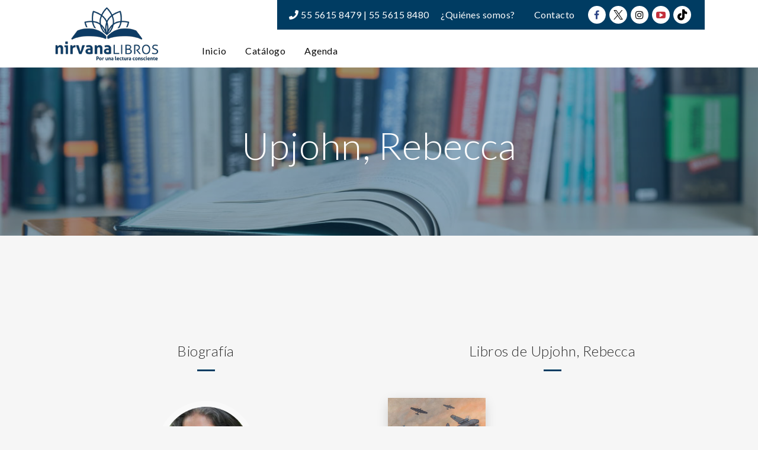

--- FILE ---
content_type: text/html; charset=UTF-8
request_url: https://nirvanalibros.mx/book-author/upjohn-rebecca/
body_size: 22702
content:
<!DOCTYPE html>
<html lang="es" frame-adminify-app="true">
<head>
	<meta charset="UTF-8">
	<meta http-equiv="X-UA-Compatible" content="IE=edge">
	<meta name="viewport" content="width=device-width, initial-scale=1.0,maximum-scale=1">
	<link rel="profile" href="http://gmpg.org/xfn/11">
	<link rel="pingback" href="https://nirvanalibros.mx/xmlrpc.php">
	
	<meta name='robots' content='index, follow, max-image-preview:large, max-snippet:-1, max-video-preview:-1' />

	<!-- This site is optimized with the Yoast SEO plugin v26.7 - https://yoast.com/wordpress/plugins/seo/ -->
	<title>Upjohn, Rebecca archivos | Nirvana Libros</title>
	<link rel="canonical" href="https://nirvanalibros.mx/book-author/upjohn-rebecca/" />
	<meta property="og:locale" content="es_ES" />
	<meta property="og:type" content="article" />
	<meta property="og:title" content="Upjohn, Rebecca archivos | Nirvana Libros" />
	<meta property="og:description" content="Sabía que narrar la maravillosa historia de Anton encajaba perfectamente con ella. Es autora de los libros ilustrados Lily and Paper Man y Patrick’s Wish, y de la novela The Last Loon. Le interesan especialmente los personajes que se desviven por ayudar a los demás. Rebecca vive entre Nueva Hampshire y Ontario." />
	<meta property="og:url" content="https://nirvanalibros.mx/book-author/upjohn-rebecca/" />
	<meta property="og:site_name" content="Nirvana Libros" />
	<meta property="og:image" content="https://nirvana-1ee73.kxcdn.com/wp-content/uploads/2019/01/bg-catalogo.jpg" />
	<meta property="og:image:width" content="1200" />
	<meta property="og:image:height" content="801" />
	<meta property="og:image:type" content="image/jpeg" />
	<meta name="twitter:card" content="summary_large_image" />
	<script type="application/ld+json" class="yoast-schema-graph">{"@context":"https://schema.org","@graph":[{"@type":"CollectionPage","@id":"https://nirvanalibros.mx/book-author/upjohn-rebecca/","url":"https://nirvanalibros.mx/book-author/upjohn-rebecca/","name":"Upjohn, Rebecca archivos | Nirvana Libros","isPartOf":{"@id":"https://nirvanalibros.mx/#website"},"primaryImageOfPage":{"@id":"https://nirvanalibros.mx/book-author/upjohn-rebecca/#primaryimage"},"image":{"@id":"https://nirvanalibros.mx/book-author/upjohn-rebecca/#primaryimage"},"thumbnailUrl":"https://nirvana-1ee73.kxcdn.com/wp-content/uploads/2019/04/9788491450238.jpg","breadcrumb":{"@id":"https://nirvanalibros.mx/book-author/upjohn-rebecca/#breadcrumb"},"inLanguage":"es"},{"@type":"ImageObject","inLanguage":"es","@id":"https://nirvanalibros.mx/book-author/upjohn-rebecca/#primaryimage","url":"https://nirvana-1ee73.kxcdn.com/wp-content/uploads/2019/04/9788491450238.jpg","contentUrl":"https://nirvana-1ee73.kxcdn.com/wp-content/uploads/2019/04/9788491450238.jpg","width":400,"height":515},{"@type":"BreadcrumbList","@id":"https://nirvanalibros.mx/book-author/upjohn-rebecca/#breadcrumb","itemListElement":[{"@type":"ListItem","position":1,"name":"Portada","item":"https://nirvanalibros.mx/"},{"@type":"ListItem","position":2,"name":"Upjohn, Rebecca"}]},{"@type":"WebSite","@id":"https://nirvanalibros.mx/#website","url":"https://nirvanalibros.mx/","name":"Nirvana Libros","description":"Por una lectura consciente","publisher":{"@id":"https://nirvanalibros.mx/#organization"},"alternateName":"Nirvana Libros","potentialAction":[{"@type":"SearchAction","target":{"@type":"EntryPoint","urlTemplate":"https://nirvanalibros.mx/?s={search_term_string}"},"query-input":{"@type":"PropertyValueSpecification","valueRequired":true,"valueName":"search_term_string"}}],"inLanguage":"es"},{"@type":"Organization","@id":"https://nirvanalibros.mx/#organization","name":"Nirvana Libros S.A. de C.V.","url":"https://nirvanalibros.mx/","logo":{"@type":"ImageObject","inLanguage":"es","@id":"https://nirvanalibros.mx/#/schema/logo/image/","url":"https://nirvana-1ee73.kxcdn.com/wp-content/uploads/2019/01/logo-editorial-nirvana.png","contentUrl":"https://nirvana-1ee73.kxcdn.com/wp-content/uploads/2019/01/logo-editorial-nirvana.png","width":350,"height":190,"caption":"Nirvana Libros S.A. de C.V."},"image":{"@id":"https://nirvanalibros.mx/#/schema/logo/image/"}}]}</script>
	<!-- / Yoast SEO plugin. -->


<link rel='dns-prefetch' href='//fonts.googleapis.com' />
<link rel="alternate" type="application/rss+xml" title="Nirvana Libros &raquo; Feed" href="https://nirvanalibros.mx/feed/" />
<link rel="alternate" type="application/rss+xml" title="Nirvana Libros &raquo; Upjohn, Rebecca Autor Feed" href="https://nirvanalibros.mx/book-author/upjohn-rebecca/feed/" />
<style id='wp-img-auto-sizes-contain-inline-css' type='text/css'>
img:is([sizes=auto i],[sizes^="auto," i]){contain-intrinsic-size:3000px 1500px}
/*# sourceURL=wp-img-auto-sizes-contain-inline-css */
</style>
<style id='wp-block-library-inline-css' type='text/css'>
:root{--wp-block-synced-color:#7a00df;--wp-block-synced-color--rgb:122,0,223;--wp-bound-block-color:var(--wp-block-synced-color);--wp-editor-canvas-background:#ddd;--wp-admin-theme-color:#007cba;--wp-admin-theme-color--rgb:0,124,186;--wp-admin-theme-color-darker-10:#006ba1;--wp-admin-theme-color-darker-10--rgb:0,107,160.5;--wp-admin-theme-color-darker-20:#005a87;--wp-admin-theme-color-darker-20--rgb:0,90,135;--wp-admin-border-width-focus:2px}@media (min-resolution:192dpi){:root{--wp-admin-border-width-focus:1.5px}}.wp-element-button{cursor:pointer}:root .has-very-light-gray-background-color{background-color:#eee}:root .has-very-dark-gray-background-color{background-color:#313131}:root .has-very-light-gray-color{color:#eee}:root .has-very-dark-gray-color{color:#313131}:root .has-vivid-green-cyan-to-vivid-cyan-blue-gradient-background{background:linear-gradient(135deg,#00d084,#0693e3)}:root .has-purple-crush-gradient-background{background:linear-gradient(135deg,#34e2e4,#4721fb 50%,#ab1dfe)}:root .has-hazy-dawn-gradient-background{background:linear-gradient(135deg,#faaca8,#dad0ec)}:root .has-subdued-olive-gradient-background{background:linear-gradient(135deg,#fafae1,#67a671)}:root .has-atomic-cream-gradient-background{background:linear-gradient(135deg,#fdd79a,#004a59)}:root .has-nightshade-gradient-background{background:linear-gradient(135deg,#330968,#31cdcf)}:root .has-midnight-gradient-background{background:linear-gradient(135deg,#020381,#2874fc)}:root{--wp--preset--font-size--normal:16px;--wp--preset--font-size--huge:42px}.has-regular-font-size{font-size:1em}.has-larger-font-size{font-size:2.625em}.has-normal-font-size{font-size:var(--wp--preset--font-size--normal)}.has-huge-font-size{font-size:var(--wp--preset--font-size--huge)}.has-text-align-center{text-align:center}.has-text-align-left{text-align:left}.has-text-align-right{text-align:right}.has-fit-text{white-space:nowrap!important}#end-resizable-editor-section{display:none}.aligncenter{clear:both}.items-justified-left{justify-content:flex-start}.items-justified-center{justify-content:center}.items-justified-right{justify-content:flex-end}.items-justified-space-between{justify-content:space-between}.screen-reader-text{border:0;clip-path:inset(50%);height:1px;margin:-1px;overflow:hidden;padding:0;position:absolute;width:1px;word-wrap:normal!important}.screen-reader-text:focus{background-color:#ddd;clip-path:none;color:#444;display:block;font-size:1em;height:auto;left:5px;line-height:normal;padding:15px 23px 14px;text-decoration:none;top:5px;width:auto;z-index:100000}html :where(.has-border-color){border-style:solid}html :where([style*=border-top-color]){border-top-style:solid}html :where([style*=border-right-color]){border-right-style:solid}html :where([style*=border-bottom-color]){border-bottom-style:solid}html :where([style*=border-left-color]){border-left-style:solid}html :where([style*=border-width]){border-style:solid}html :where([style*=border-top-width]){border-top-style:solid}html :where([style*=border-right-width]){border-right-style:solid}html :where([style*=border-bottom-width]){border-bottom-style:solid}html :where([style*=border-left-width]){border-left-style:solid}html :where(img[class*=wp-image-]){height:auto;max-width:100%}:where(figure){margin:0 0 1em}html :where(.is-position-sticky){--wp-admin--admin-bar--position-offset:var(--wp-admin--admin-bar--height,0px)}@media screen and (max-width:600px){html :where(.is-position-sticky){--wp-admin--admin-bar--position-offset:0px}}

/*# sourceURL=wp-block-library-inline-css */
</style><style id='global-styles-inline-css' type='text/css'>
:root{--wp--preset--aspect-ratio--square: 1;--wp--preset--aspect-ratio--4-3: 4/3;--wp--preset--aspect-ratio--3-4: 3/4;--wp--preset--aspect-ratio--3-2: 3/2;--wp--preset--aspect-ratio--2-3: 2/3;--wp--preset--aspect-ratio--16-9: 16/9;--wp--preset--aspect-ratio--9-16: 9/16;--wp--preset--color--black: #000000;--wp--preset--color--cyan-bluish-gray: #abb8c3;--wp--preset--color--white: #ffffff;--wp--preset--color--pale-pink: #f78da7;--wp--preset--color--vivid-red: #cf2e2e;--wp--preset--color--luminous-vivid-orange: #ff6900;--wp--preset--color--luminous-vivid-amber: #fcb900;--wp--preset--color--light-green-cyan: #7bdcb5;--wp--preset--color--vivid-green-cyan: #00d084;--wp--preset--color--pale-cyan-blue: #8ed1fc;--wp--preset--color--vivid-cyan-blue: #0693e3;--wp--preset--color--vivid-purple: #9b51e0;--wp--preset--gradient--vivid-cyan-blue-to-vivid-purple: linear-gradient(135deg,rgb(6,147,227) 0%,rgb(155,81,224) 100%);--wp--preset--gradient--light-green-cyan-to-vivid-green-cyan: linear-gradient(135deg,rgb(122,220,180) 0%,rgb(0,208,130) 100%);--wp--preset--gradient--luminous-vivid-amber-to-luminous-vivid-orange: linear-gradient(135deg,rgb(252,185,0) 0%,rgb(255,105,0) 100%);--wp--preset--gradient--luminous-vivid-orange-to-vivid-red: linear-gradient(135deg,rgb(255,105,0) 0%,rgb(207,46,46) 100%);--wp--preset--gradient--very-light-gray-to-cyan-bluish-gray: linear-gradient(135deg,rgb(238,238,238) 0%,rgb(169,184,195) 100%);--wp--preset--gradient--cool-to-warm-spectrum: linear-gradient(135deg,rgb(74,234,220) 0%,rgb(151,120,209) 20%,rgb(207,42,186) 40%,rgb(238,44,130) 60%,rgb(251,105,98) 80%,rgb(254,248,76) 100%);--wp--preset--gradient--blush-light-purple: linear-gradient(135deg,rgb(255,206,236) 0%,rgb(152,150,240) 100%);--wp--preset--gradient--blush-bordeaux: linear-gradient(135deg,rgb(254,205,165) 0%,rgb(254,45,45) 50%,rgb(107,0,62) 100%);--wp--preset--gradient--luminous-dusk: linear-gradient(135deg,rgb(255,203,112) 0%,rgb(199,81,192) 50%,rgb(65,88,208) 100%);--wp--preset--gradient--pale-ocean: linear-gradient(135deg,rgb(255,245,203) 0%,rgb(182,227,212) 50%,rgb(51,167,181) 100%);--wp--preset--gradient--electric-grass: linear-gradient(135deg,rgb(202,248,128) 0%,rgb(113,206,126) 100%);--wp--preset--gradient--midnight: linear-gradient(135deg,rgb(2,3,129) 0%,rgb(40,116,252) 100%);--wp--preset--font-size--small: 13px;--wp--preset--font-size--medium: 20px;--wp--preset--font-size--large: 36px;--wp--preset--font-size--x-large: 42px;--wp--preset--spacing--20: 0.44rem;--wp--preset--spacing--30: 0.67rem;--wp--preset--spacing--40: 1rem;--wp--preset--spacing--50: 1.5rem;--wp--preset--spacing--60: 2.25rem;--wp--preset--spacing--70: 3.38rem;--wp--preset--spacing--80: 5.06rem;--wp--preset--shadow--natural: 6px 6px 9px rgba(0, 0, 0, 0.2);--wp--preset--shadow--deep: 12px 12px 50px rgba(0, 0, 0, 0.4);--wp--preset--shadow--sharp: 6px 6px 0px rgba(0, 0, 0, 0.2);--wp--preset--shadow--outlined: 6px 6px 0px -3px rgb(255, 255, 255), 6px 6px rgb(0, 0, 0);--wp--preset--shadow--crisp: 6px 6px 0px rgb(0, 0, 0);}:where(.is-layout-flex){gap: 0.5em;}:where(.is-layout-grid){gap: 0.5em;}body .is-layout-flex{display: flex;}.is-layout-flex{flex-wrap: wrap;align-items: center;}.is-layout-flex > :is(*, div){margin: 0;}body .is-layout-grid{display: grid;}.is-layout-grid > :is(*, div){margin: 0;}:where(.wp-block-columns.is-layout-flex){gap: 2em;}:where(.wp-block-columns.is-layout-grid){gap: 2em;}:where(.wp-block-post-template.is-layout-flex){gap: 1.25em;}:where(.wp-block-post-template.is-layout-grid){gap: 1.25em;}.has-black-color{color: var(--wp--preset--color--black) !important;}.has-cyan-bluish-gray-color{color: var(--wp--preset--color--cyan-bluish-gray) !important;}.has-white-color{color: var(--wp--preset--color--white) !important;}.has-pale-pink-color{color: var(--wp--preset--color--pale-pink) !important;}.has-vivid-red-color{color: var(--wp--preset--color--vivid-red) !important;}.has-luminous-vivid-orange-color{color: var(--wp--preset--color--luminous-vivid-orange) !important;}.has-luminous-vivid-amber-color{color: var(--wp--preset--color--luminous-vivid-amber) !important;}.has-light-green-cyan-color{color: var(--wp--preset--color--light-green-cyan) !important;}.has-vivid-green-cyan-color{color: var(--wp--preset--color--vivid-green-cyan) !important;}.has-pale-cyan-blue-color{color: var(--wp--preset--color--pale-cyan-blue) !important;}.has-vivid-cyan-blue-color{color: var(--wp--preset--color--vivid-cyan-blue) !important;}.has-vivid-purple-color{color: var(--wp--preset--color--vivid-purple) !important;}.has-black-background-color{background-color: var(--wp--preset--color--black) !important;}.has-cyan-bluish-gray-background-color{background-color: var(--wp--preset--color--cyan-bluish-gray) !important;}.has-white-background-color{background-color: var(--wp--preset--color--white) !important;}.has-pale-pink-background-color{background-color: var(--wp--preset--color--pale-pink) !important;}.has-vivid-red-background-color{background-color: var(--wp--preset--color--vivid-red) !important;}.has-luminous-vivid-orange-background-color{background-color: var(--wp--preset--color--luminous-vivid-orange) !important;}.has-luminous-vivid-amber-background-color{background-color: var(--wp--preset--color--luminous-vivid-amber) !important;}.has-light-green-cyan-background-color{background-color: var(--wp--preset--color--light-green-cyan) !important;}.has-vivid-green-cyan-background-color{background-color: var(--wp--preset--color--vivid-green-cyan) !important;}.has-pale-cyan-blue-background-color{background-color: var(--wp--preset--color--pale-cyan-blue) !important;}.has-vivid-cyan-blue-background-color{background-color: var(--wp--preset--color--vivid-cyan-blue) !important;}.has-vivid-purple-background-color{background-color: var(--wp--preset--color--vivid-purple) !important;}.has-black-border-color{border-color: var(--wp--preset--color--black) !important;}.has-cyan-bluish-gray-border-color{border-color: var(--wp--preset--color--cyan-bluish-gray) !important;}.has-white-border-color{border-color: var(--wp--preset--color--white) !important;}.has-pale-pink-border-color{border-color: var(--wp--preset--color--pale-pink) !important;}.has-vivid-red-border-color{border-color: var(--wp--preset--color--vivid-red) !important;}.has-luminous-vivid-orange-border-color{border-color: var(--wp--preset--color--luminous-vivid-orange) !important;}.has-luminous-vivid-amber-border-color{border-color: var(--wp--preset--color--luminous-vivid-amber) !important;}.has-light-green-cyan-border-color{border-color: var(--wp--preset--color--light-green-cyan) !important;}.has-vivid-green-cyan-border-color{border-color: var(--wp--preset--color--vivid-green-cyan) !important;}.has-pale-cyan-blue-border-color{border-color: var(--wp--preset--color--pale-cyan-blue) !important;}.has-vivid-cyan-blue-border-color{border-color: var(--wp--preset--color--vivid-cyan-blue) !important;}.has-vivid-purple-border-color{border-color: var(--wp--preset--color--vivid-purple) !important;}.has-vivid-cyan-blue-to-vivid-purple-gradient-background{background: var(--wp--preset--gradient--vivid-cyan-blue-to-vivid-purple) !important;}.has-light-green-cyan-to-vivid-green-cyan-gradient-background{background: var(--wp--preset--gradient--light-green-cyan-to-vivid-green-cyan) !important;}.has-luminous-vivid-amber-to-luminous-vivid-orange-gradient-background{background: var(--wp--preset--gradient--luminous-vivid-amber-to-luminous-vivid-orange) !important;}.has-luminous-vivid-orange-to-vivid-red-gradient-background{background: var(--wp--preset--gradient--luminous-vivid-orange-to-vivid-red) !important;}.has-very-light-gray-to-cyan-bluish-gray-gradient-background{background: var(--wp--preset--gradient--very-light-gray-to-cyan-bluish-gray) !important;}.has-cool-to-warm-spectrum-gradient-background{background: var(--wp--preset--gradient--cool-to-warm-spectrum) !important;}.has-blush-light-purple-gradient-background{background: var(--wp--preset--gradient--blush-light-purple) !important;}.has-blush-bordeaux-gradient-background{background: var(--wp--preset--gradient--blush-bordeaux) !important;}.has-luminous-dusk-gradient-background{background: var(--wp--preset--gradient--luminous-dusk) !important;}.has-pale-ocean-gradient-background{background: var(--wp--preset--gradient--pale-ocean) !important;}.has-electric-grass-gradient-background{background: var(--wp--preset--gradient--electric-grass) !important;}.has-midnight-gradient-background{background: var(--wp--preset--gradient--midnight) !important;}.has-small-font-size{font-size: var(--wp--preset--font-size--small) !important;}.has-medium-font-size{font-size: var(--wp--preset--font-size--medium) !important;}.has-large-font-size{font-size: var(--wp--preset--font-size--large) !important;}.has-x-large-font-size{font-size: var(--wp--preset--font-size--x-large) !important;}
/*# sourceURL=global-styles-inline-css */
</style>

<style id='classic-theme-styles-inline-css' type='text/css'>
/*! This file is auto-generated */
.wp-block-button__link{color:#fff;background-color:#32373c;border-radius:9999px;box-shadow:none;text-decoration:none;padding:calc(.667em + 2px) calc(1.333em + 2px);font-size:1.125em}.wp-block-file__button{background:#32373c;color:#fff;text-decoration:none}
/*# sourceURL=//nirvana-1ee73.kxcdn.com/wp-includes/css/classic-themes.min.css */
</style>
<style id='woocommerce-inline-inline-css' type='text/css'>
.woocommerce form .form-row .required { visibility: visible; }
/*# sourceURL=woocommerce-inline-inline-css */
</style>
<link rel='stylesheet' id='wpo_min-header-0-css' href='https://nirvana-1ee73.kxcdn.com/wp-content/cache/wpo-minify/1768867500/assets/wpo-minify-header-232473a0.min.css' type='text/css' media='all' />
<script type="text/javascript" src="https://nirvana-1ee73.kxcdn.com/wp-includes/js/jquery/jquery.min.js" id="jquery-core-js"></script>
<script type="text/javascript" src="https://nirvana-1ee73.kxcdn.com/wp-includes/js/jquery/jquery-migrate.min.js" id="jquery-migrate-js"></script>
<script type="text/javascript" src="https://nirvana-1ee73.kxcdn.com/wp-includes/js/dist/hooks.min.js" id="wp-hooks-js"></script>
<script type="text/javascript" src="https://nirvana-1ee73.kxcdn.com/wp-includes/js/dist/i18n.min.js" id="wp-i18n-js"></script>
<script type="text/javascript" id="wp-i18n-js-after">
/* <![CDATA[ */
wp.i18n.setLocaleData( { 'text direction\u0004ltr': [ 'ltr' ] } );
//# sourceURL=wp-i18n-js-after
/* ]]> */
</script>
<script type="text/javascript" src="https://nirvana-1ee73.kxcdn.com/wp-content/plugins/woocommerce/assets/js/jquery-blockui/jquery.blockUI.min.js" id="wc-jquery-blockui-js" defer="defer" data-wp-strategy="defer"></script>
<script type="text/javascript" src="https://nirvana-1ee73.kxcdn.com/wp-content/plugins/woocommerce/assets/js/js-cookie/js.cookie.min.js" id="wc-js-cookie-js" defer="defer" data-wp-strategy="defer"></script>
<script type="text/javascript" id="woocommerce-js-extra">
/* <![CDATA[ */
var woocommerce_params = {"ajax_url":"/wp-admin/admin-ajax.php","wc_ajax_url":"/?wc-ajax=%%endpoint%%","i18n_password_show":"Mostrar contrase\u00f1a","i18n_password_hide":"Ocultar contrase\u00f1a"};
//# sourceURL=woocommerce-js-extra
/* ]]> */
</script>
<script type="text/javascript" src="https://nirvana-1ee73.kxcdn.com/wp-content/plugins/woocommerce/assets/js/frontend/woocommerce.min.js" id="woocommerce-js" defer="defer" data-wp-strategy="defer"></script>
<script type="text/javascript" id="zxcvbn-async-js-extra">
/* <![CDATA[ */
var _zxcvbnSettings = {"src":"https://nirvana-1ee73.kxcdn.com/wp-includes/js/zxcvbn.min.js"};
//# sourceURL=zxcvbn-async-js-extra
/* ]]> */
</script>
<script type="text/javascript" src="https://nirvana-1ee73.kxcdn.com/wp-includes/js/zxcvbn-async.min.js" id="zxcvbn-async-js"></script>
<script type="text/javascript" id="password-strength-meter-js-extra">
/* <![CDATA[ */
var pwsL10n = {"unknown":"Fortaleza de la contrase\u00f1a desconocida","short":"Muy d\u00e9bil","bad":"D\u00e9bil","good":"Medio","strong":"Fuerte","mismatch":"No coinciden"};
//# sourceURL=password-strength-meter-js-extra
/* ]]> */
</script>
<script type="text/javascript" id="password-strength-meter-js-translations">
/* <![CDATA[ */
( function( domain, translations ) {
	var localeData = translations.locale_data[ domain ] || translations.locale_data.messages;
	localeData[""].domain = domain;
	wp.i18n.setLocaleData( localeData, domain );
} )( "default", {"translation-revision-date":"2025-12-01 08:15:40+0000","generator":"GlotPress\/4.0.3","domain":"messages","locale_data":{"messages":{"":{"domain":"messages","plural-forms":"nplurals=2; plural=n != 1;","lang":"es"},"%1$s is deprecated since version %2$s! Use %3$s instead. Please consider writing more inclusive code.":["\u00a1%1$s est\u00e1 obsoleto desde la versi\u00f3n %2$s! Usa %3$s en su lugar. Por favor, plant\u00e9ate escribir un c\u00f3digo m\u00e1s inclusivo."]}},"comment":{"reference":"wp-admin\/js\/password-strength-meter.js"}} );
//# sourceURL=password-strength-meter-js-translations
/* ]]> */
</script>
<script type="text/javascript" src="https://nirvana-1ee73.kxcdn.com/wp-admin/js/password-strength-meter.min.js" id="password-strength-meter-js"></script>
<script type="text/javascript" id="wc-password-strength-meter-js-extra">
/* <![CDATA[ */
var wc_password_strength_meter_params = {"min_password_strength":"3","stop_checkout":"","i18n_password_error":"Por favor, introduce una contrase\u00f1a m\u00e1s fuerte.","i18n_password_hint":"Sugerencia: La contrase\u00f1a debe ser de al menos doce caracteres. Para hacerla m\u00e1s fuerte usa may\u00fasculas y min\u00fasculas, n\u00fameros y s\u00edmbolos como ! \" ? $ % ^ y )."};
//# sourceURL=wc-password-strength-meter-js-extra
/* ]]> */
</script>
<script type="text/javascript" src="https://nirvana-1ee73.kxcdn.com/wp-content/plugins/woocommerce/assets/js/frontend/password-strength-meter.min.js" id="wc-password-strength-meter-js" defer="defer" data-wp-strategy="defer"></script>
<link rel="https://api.w.org/" href="https://nirvanalibros.mx/wp-json/" /><link rel="EditURI" type="application/rsd+xml" title="RSD" href="https://nirvanalibros.mx/xmlrpc.php?rsd" />
<script type="text/javascript">var kc_script_data={ajax_url:"https://nirvanalibros.mx/wp-admin/admin-ajax.php"}</script>	<noscript><style>.woocommerce-product-gallery{ opacity: 1 !important; }</style></noscript>
	
<!-- Tokoo New Customizer CSS -->
<style type="text/css">{:url("http://nirvana-1ee73.kxcdn.com/wp-content/uploads/2016/10/blog_11.jpg")  }{:Lato}{:Lato}</style>

<style type="text/css">.hamburger-inner,
		.hamburger-inner::before, .hamburger-inner::after{
			background-image : linear-gradient(-90deg, #0067a8, #003c62);
		}
		.page-header-bg .bg:before{
			background: linear-gradient(#0067a8, #003c62);
		}
		.post-grid .post__inner:after, .post-masonry .post__inner:after,
		.hdr-widget--product-search .product-search-input .line,
		.user-auth-box .user-auth-box-content:before{
			background-image: linear-gradient(90deg, transparent, #0067a8, #003c62, #0067a8, transparent);
		}
		.menu-main-wrapper .menu > .menu-item a:before,
		.menu-user-wrap .menu> .menu-item a:after{
			background-image: linear-gradient(90deg, #0067a8, #003c62);
		}
		.menu-main-wrapper .menu-item.mega-menu > .sub-menu .sub-menu a:after,
		.widget_search form input[type='submit'],
		.product-list .product__image .onsale,
		.wc_payment_methods.payment_methods .wc_payment_method label:after,
		.woocommerce-pagination ul.page-numbers .page-numbers.current{
			background-color: #0067a8;
		}
		.button:hover, .comment-respond .form-submit input:hover, input[type='submit']:hover, input[type='reset']:hover,
		input[type='submit'].dokan-btn-theme:hover, .dokan-btn-theme:hover, input[type='submit']:hover, input[type='reset']:hover{
			border-color: #0067a8;
			color: #003c62;
		}

		.button:hover,
		.product__detail-nav li.active a, .product__detail-nav li:hover a,
		.user-auth-box .user-auth-box-content .tokoo-popup__close,
		.wc_payment_methods.payment_methods .wc_payment_method label:before,
		input[type='submit'].dokan-btn-theme, .dokan-btn-theme, input[type='submit'], input[type='reset']
		{
			border-color: #0067a8;
		}
		.hdr-widget--site-logo a,
		.hdr-widget-dropdown-menu .menu-item:hover > a,
		.site-footer a,
		.product-list .product__price,
		.widget.widget_price_filter .price_slider_amount .price_label span{
			color: #0067a8;
		}
		.hdr-widget-dropdown-menu .sub-menu .menu-item a:before,
		.hdr-widget-dropdown-menu .menu > .menu-item > a:before,
		.widget.widget_price_filter .price_slider.ui-slider .ui-slider-range{
			background-image: linear-gradient(90deg, #0067a8, #003c62);
		}
		
		.product-grid .product__action .button, .product-grid .product__action .comment-respond .form-submit input, .comment-respond .form-submit .product-grid .product__action input, .product-grid .product__action .widget.widget_product_search input[type="submit"], .widget.widget_product_search .product-grid .product__action input[type="submit"],
		.added_to_cart.wc-forward,
		.product-grid .product__price,
		.product-overview .product-action .price,
		.book-images .book__action button [class*="ico"], .book-images .book__action .see-inside [class*="ico"],
		.product__detail-nav li.active a, .product__detail-nav li:hover a,
		.menu-main-wrapper .menu-item:not(.mega-menu) .sub-menu li:hover > a,
		.widget.widget_shopping_cart .quantity,
		.widget.widget_shopping_cart .total .amount
		{ 
			color: #0067a8;
		}

		
		.tagcloud a,
		.section-header:after,
		.product-grid .product .onsale{
			background-color: #003c62;
		}
		
		.button, .comment-respond .form-submit input, .widget.widget_product_search input[type="submit"], input[type="submit"], input[type="reset"]{
			border-color: #003c62;
		}
		
		.hdr-widget--menu-cart .menu-cart-trigger .cart-count,
		.button:hover,
		.star-rating span:before,
		.star-rating span:before,
		.single-post .post__meta a,
		.product-layout-view a:hover, .product-layout-view a.active,
		.hdr-widget--product-search .fa,
		.hdr-widget--menu-cart .menu-cart-trigger,
		.post-grid .post__meta span a:hover, .post-masonry .post__meta span a:hover,
		.widget.widget_shopping_cart .quantity,
		.widget.widget_shopping_cart .total .amount
		{
			color: #003c62;
		}

		
		body{
			font-family    : Lato;
			font-size      : 16px;
			font-weight    : 400;
			letter-spacing : 0.5px;
			line-height    : 1.8;
			background-color: #f6f6f6;
			color: #616161;
		}

		
		h1,h2,h3,h4,h5,h6,
		.single-post .post__title,
		.widget-title,
		.page-header .page-title{
			font-family: Lato;
			font-weight    : 300;
			letter-spacing : 0.5px;
		}</style>
<link rel="icon" href="https://nirvana-1ee73.kxcdn.com/wp-content/uploads/2019/01/cropped-favicon-1-32x32.png" sizes="32x32" />
<link rel="icon" href="https://nirvana-1ee73.kxcdn.com/wp-content/uploads/2019/01/cropped-favicon-1-192x192.png" sizes="192x192" />
<link rel="apple-touch-icon" href="https://nirvana-1ee73.kxcdn.com/wp-content/uploads/2019/01/cropped-favicon-1-180x180.png" />
<meta name="msapplication-TileImage" content="https://nirvana-1ee73.kxcdn.com/wp-content/uploads/2019/01/cropped-favicon-1-270x270.png" />
		<style type="text/css" id="wp-custom-css">
			/* GENERAL */
body { color:#0A0A0A; }
.section-subtitle-claro::after { margin-top: 10px; background-color: #0067a9; content: " "; width: 30px; height: 3px; position: relative; display: block; }
.section-subtitle-oscuro::after { margin-top: 10px; background-color: #003c62; content: " "; width: 30px; height: 3px; position: relative; display: block; }
body.single-product {
	 max-width: inherit;
}
/* HEADER */
.hdr-widget { padding: 0 20px; }
.hdr-widget:not(:last-child):after { background-color: transparent; }
.hdr-widget-dropdown-menu .menu-item a { border: solid 1px transparent; }
.hdr-widget-dropdown-menu .menu-item a:hover { border: solid 1px #003c62; }
.hdr-widget-dropdown-menu .current-menu-item a { background:#003c62 !important; color: white !important; }
.hdr-widget-dropdown-menu .menu > .menu-item:hover > a:before { background: none; width:0; }
.buscar-nirvana { font-weight: 600; color: #003c62; }
.site-header .site-logo { width: 180px; padding: 8px 0; }
.alineando-head-nirvana { min-height: 100%; display: flex; flex-wrap: wrap; flex-direction: row; }
.menu-nirvana-secondary { flex-basis: calc(100%); flex-direction: column; align-items: flex-end; padding: 0;}
.elements-menu-nirvana { background-color: #003c62; padding: 0 20px; }
.menu-menu-secundario-container .menu-item a { color: white; }
.menu-menu-secundario-container .menu-item a:hover,
.menu-menu-secundario-container .menu-item a:focus { background-color: white; }
.tels-nirvana { color: white; }
.nirvana-css-social-icon { display: inline-flex; }
.nirvana-css-social-icon a { background-color: white; padding: 0; margin: 3px; width: 30px; height: 30px; line-height: 30px; text-align: center; display: inline-block; border-radius: 50px; }
.nirvana-css-social-icon a:hover { opacity: 0.7; }
.nirvana-css-social-icon i { display: block; width: 30px; height: 30px; }
.nirvana-iconsfa-facebook { color: #2d4486; }
.nirvana-iconsfa-twitter { color: #55ACEE; }
.nirvana-iconsfa-twitter .fa-twitter:before { content: ""; background-image: url(https://nirvana-1ee73.kxcdn.com/wp-content/uploads/2024/05/twitter.png); background-repeat: no-repeat; background-size: 80%; width: 20px; height: 29px; background-position: center; }
.nirvana-iconsfa-instagram { color: black; }
.nirvana-iconsfa-youtube { color: #c4303b; }
.nirvana-iconsfa-tiktok { color: black; }
.fa-tiktok {
	background-image: url('[data-uri]');
	background-position: center;
	background-repeat: no-repeat;
	background-size: contain;
}
.tels-nirvana,
.menu-menu-secundario-container { display: inline-block; }
.hdr-widget-dropdown-menu .menu { display: flex !important; }
.slider-nirvana {
	padding-top: 25px;
}
@media only screen and (max-width: 991px) {
	.tels-nirvana, .menu-menu-secundario-container .menu-item a { font-size: 14px; }
	.menu-menu-secundario-container .menu-item a { padding: 5px;  }
	.hdr-widget-dropdown-menu #menu-menu-principal .menu-item a { padding: 0 10px; margin-top: 10px; }
	.nirvana-css-social-icon { display: none; }
	.slider-nirvana .container { height: 380px !important; }
	.hdr-widget--product-search { padding: 10px 0; }
}
@media only screen and (max-width: 690px) {
	.tels-nirvana { display: none; }
	.slider-nirvana .container { height: 320px !important; }
	.site-header .site-logo { width: 120px; }
}
@media screen and (max-width: 640px) {
	.hdr-widget--product-search { display: block !important; }
}
@media only screen and (max-width: 550px) {
	.hdr-widget--site-logo { display: none; }
	.slider-nirvana .container { height: 260px !important; }
}
@media only screen and (max-width: 400px) {
	.alineando-head-nirvana { padding: 0; }
}
/* HOME */
.home .main-content { margin-bottom: 0; }
.banner-nirvana { min-height: 300px; }
.catalogo-display-posts .product-grid { padding: 0; }
/* EVENTOS */
#evcal_list .eventon_list_event .evcal_desc span.evcal_event_title { font-size: 14px; letter-spacing: 0.5px; }
.eventon_events_list .eventon_list_event .evcal_desc span.evcal_event_subtitle { font-size: 12px !important;  letter-spacing: 0.5px; }
.evo_lightboxes .evo_pop_body .evcal_desc span.evcal_desc2 { font-size: 24px; }
.eventon_events_list .eventon_list_event .evcal_list_a { padding: 10px 10px !important; }
.ajde_evcal_calendar .calendar_header p { font-size: 20px !important; }
#evcal_list .eventon_list_event .evcal_cblock, .evo_lightboxes .evo_pop_body .evcal_cblock { color: #003c62 !important; letter-spacing: 0.5px; }
.evo_metarow_organizer.evcal_evdata_row .evcal_evdata_cell,
.evo_metarow_time_location .evcal_evdata_row .evcal_evdata_cell { margin-top: -15px; }
.evo_lightbox_content .evcal_evdata_row { padding: 25px 25px 0 25px; }
.evopopclose, .evolbclose { background-color: #003c62 !important;}
.evolbclose:before, .evolbclose:after { background-color: white !important; }
.evolbclose:hover { background-color: #cfcfcf !important; }
.evolbclose:hover::before, .evolbclose:hover::after { background-color: #003c62 !important; }
.eventon_events_list .eventon_list_event .ev_ftImg { margin: 0 15px 0 15px !important; }
/* CATALOGO LIBROS */
.product-sorting { display: none !important; }
.post-type-archive-product .view-all { margin-bottom: 40px; padding-top: 30px; }
.post-type-archive-product .kc_title_link { color: #003c62; font-size: 26px; font-weight: 300; text-transform: uppercase; text-align: left; margin-top: 0px;  margin-bottom: 0px; }
.div-nirvana {  margin-bottom: 60px; }
.product-grid .product { margin-bottom: 15px; }
.grid-item .product__detail .subtitle { font-size: 12px; margin-top: 5px; margin-bottom: 5px; font-style: italic; color: #808080; }
.product-grid .product__title a,
.grid-item .product__title a { text-transform: uppercase; color: #003c62; }
.product-grid .product__title a:hover,
.grid-item .product__title a:hover { color: #0033cc; }
.product-grid .product__title,
.grid-item .product__title { font-size: 1em; color: #003c62; }
.product-grid .product .author { margin-top: 5px; line-height: 1.25em; }
.product-grid .product .author,
.grid-item .product .author { color: #003c62; }
.product-grid .product .author a,
.grid-item .product .author a { display: block; }
/* PAGINAS */
.content-area .type-page .featured-image { display: none !important; }
.page-id-4940 .product-categories .cat-item { color: #777777; display: inline-block; font-size: 12px; font-style: italic; border-bottom: 0; border-right: 1px solid #9e9e9e; padding: 0 6px; line-height: 12px;}
.page-id-4940 .product-categories .cat-item-15 { display: none; }

/* INTERIOR LIBROS */
.book__action { display: none; }
.nirvana-datos { margin-bottom: 40px; }
.product-detail { background-color: #e7e7e7;  padding: 25px; }
.product-detail .woocommerce-tabs ul.tabs {
	text-align: center;
  list-style: none;
  display: flex;
  align-items: center;
  justify-items: center;
  justify-content: center;
	margin: 0;
  padding: 15px 0;
}
.product-detail .woocommerce-tabs ul.tabs li {
	padding: 12px 20px;
  margin: 5px;
	border-bottom: solid 2px #ccc;
}
.product-detail .woocommerce-tabs ul.tabs li.active {
	border-bottom-color: #003c62;
}
@media only screen and (max-width: 991px) {
	.product-detail .woocommerce-tabs ul.tabs {
		flex-flow: column;
	}
}
.product__detail-nav { background-color: transparent; }
.product__detail-nav a { text-transform: uppercase; }
.product-overview .product_meta { padding-top: 5px; border-top: solid 2px #ccc; margin-top: 20px; }
.product-overview .product_meta > span { font-size: 0.8em; }
.product-overview .product_meta > span a:hover { color: #0033cc; }
.product-overview__summary .product__title { font-size: 2.2em; color: #003c62; margin-bottom: 5px; }
.book__page--back { display: none; }
.product-overview__summary .subtitle { font-family: "Playfair Display"; font-size: 1.6em; margin-top: 5px; margin-bottom: 5px; font-style: normal; color: #000; }
.single-product .author a { display: block; }
.product-overview__summary .product__meta .author a { font-size: 1.4em }
.product-overview__summary .product__meta .author a:hover { color: #0033cc; }
.tabla-info-nirvana { margin-top: 20px; }
.tabla-info-nirvana .shop_attributes {  margin: 0 auto; width: 300px; max-width: 100%; }
.tabla-info-nirvana th { text-align: right; }
.tabla-info-nirvana th,
.tabla-info-nirvana td { font-size: 0.8em; line-height: 1.1em; padding: 10px; width: 50%; }
.tabla-info-nirvana p { margin:0; padding:0;}
.tabla-info-nirvana a:hover { color: #0033cc; }
@media only screen and (max-width: 991px) {
	.product__detail-content .grid-layout.columns-2 .grid-item { width: 100%; }
}
/* SELLOS EDITORIALES */
.browse-author-by-alphabet.filterable-nav a.current { background: #003c62; }
/* SEARCH */
.ywcas-popover-results .popover-content .wp-block-yith-filled-block .ywcas-search-results .search-result-item.list .wp-block-button {
	display: none !important;
}
.ywcas-popover-results .popover-content { padding: 15px !important; }
.ywcas-popover-results .popover-content .wp-block-yith-filled-block .ywcas-search-results.list { margin-top: 0 !important;}
.ywcas-popover-results .popover-content .wp-block-yith-filled-block .ywcas-search-results .search-result-item { padding: 5px !important; }
.ywcas-popover-results .popover-content .wp-block-yith-filled-block .ywcas-search-results.list .ywcas-search-results-grid { gap: 0 !important; }
.ywcas-popover-results .popover-content .wp-block-yith-filled-block .ywcas-search-results .search-result-item .search-result-item__price,
.ywcas-popover-results .popover-content .wp-block-yith-filled-block .ywcas-search-results .search-result-item .search-result-item__inline_group,
.ywcas-popover-results .popover-content .wp-block-yith-filled-block .ywcas-search-results .search-result-item.list .search-result-item__summary { display: none !important; }
.ywcas-popover-results .popover-content .wp-block-yith-filled-block .ywcas-search-results .search-result-item .search-result-item__thumbnail { width: 50px; }
.ywcas-popover-results .popover-content .wp-block-yith-filled-block .ywcas-search-results .search-result-item .search-result-item__thumbnail img { border: 0; }
.ywcas-popover-results .popover-content .wp-block-yith-filled-block .ywcas-search-results .search-result-item .search-result-add-to-cart { border: 0; background: #003c62; }
.search-nirvana_yith input[type="search"],
.search-nirvana_yith input[type="text"] { width: 500px !important; }
.post-list .post:after { background-image: linear-gradient(90deg, transparent, #003c62, #0061a0, #0067a9, transparent);}
.search-results .loop-description { color: white; }
.hdr-widget--product-search .product-search-category select { display: none !important; }
.product-grid .product__action { display: none !important; }
.product-grid .product__image > a:hover { opacity: 0.6; }
@media only screen and (max-width: 1599px) {
 .search-nirvana_yith input[type="search"],
 .search-nirvana_yith input[type="text"] { width: 300px !important; }
}
@media only screen and (max-width: 1199px) {
 .search-nirvana_yith input[type="search"],
 .search-nirvana_yith input[type="text"] { width: auto !important; }
}
@media only screen and (max-width: 991px) {
	.search-nirvana_yith input[type="search"],
	.search-nirvana_yith input[type="text"] { width: 300px !important; }
}
@media only screen and (max-width: 640px) {
	.search-nirvana_yith input[type="search"],
	.search-nirvana_yith input[type="text"] { width: 260px !important; }
}
@media only screen and (max-width: 605px) {
	.search-nirvana_yith input[type="search"],
	.search-nirvana_yith input[type="text"] { width: auto !important; }
}
@media only screen and (max-width: 400px) {
  .search-nirvana_yith input[type="submit"] {  background-color: white; background-position: center; background-repeat: no-repeat; background-image: url('[data-uri]');
    padding-left: 17px; height: 45px; width: 45px; font-size: 0; line-height: 35px; }
}
/* FOOTER */
.footer-redes { text-align: center !important; display:inline-flex; align-items: center; justify-content: center; }
.footer-redes .fa-twitter { position: relative; height: 0.8em; }
.footer-redes .fa-twitter:before { content: ""; background-image: url(https://nirvana-1ee73.kxcdn.com/wp-content/uploads/2024/05/twitter.png); background-repeat: no-repeat; background-size: 70%; width: 20px; height: 20px; background-position: center; position: absolute; left: -2px; top: -2px; }
@media only screen and (max-width: 767px) {
	.footer-menu { display: none !important; }
}
/* WOOCOMERCE */
.search-no-results .loop-description {
 background: rgba(255,255,255,0.5);
}
/* PDF */
div.pdfemb-viewer {
	margin: 0 auto !important;
}
/*ISSUE IMG EVENTO*/
.evocard_main_image span {
	width: 100%;
	background-size: contain !important;
  background-repeat: no-repeat;
}
/*CONTACTO*/
.tokoo-contact-form .row {
	margin-bottom:0;
}
.tokoo-contact-form .aiowps-captcha,
.tokoo-contact-form .aiowps-captcha-equation {
	text-align: left;
	margin: 0;
}
.tokoo-contact-form .aiowps-captcha-equation {
	display: inline-block;
}
		</style>
		<link rel='stylesheet' id='wpo_min-footer-0-css' href='https://nirvana-1ee73.kxcdn.com/wp-content/cache/wpo-minify/1768867500/assets/wpo-minify-footer-67a12a45.min.css' type='text/css' media='all' />
</head>

<body class="archive tax-book_author term-upjohn-rebecca term-1524 wp-custom-logo wp-theme-nirvana theme-nirvana kc-css-system woocommerce woocommerce-page woocommerce-no-js metaslider-plugin">

	<div class="site-content">
		
	
							
<div class="site-header-wrap is-sticky"> 
	<div class="site-header site-header--type-2">
		<div class="container">
			<div class="hdr-widget hdr-widget--site-logo">
				<div class="site-logo">
<a href="https://nirvanalibros.mx/" title="Nirvana Libros" rel="home">
<img  src="https://nirvana-1ee73.kxcdn.com/wp-content/uploads/2020/05/logo-editorial-nirvana-180.png" alt="Nirvana Libros" />
</a>
</div>
			</div>

				
<div class="hdr-widget hdr-widget--menu-main hdr-widget-dropdown-menu alineando-head-nirvana">

	<div class="hdr-widget menu-nirvana-secondary">
		<div class="elements-menu-nirvana">
			<div class="tels-nirvana">
				<i class="fa-phone"></i> 55 5615 8479 | 55 5615 8480
			</div>
			<div class="menu-menu-secundario-container"><ul id="menu-menu-secundario" class="menu"><li id="menu-item-4759" class="menu-item menu-item-type-post_type menu-item-object-page menu-item-4759"><a href="https://nirvanalibros.mx/nosotros/">¿Quiénes somos?</a></li>
<li id="menu-item-4760" class="menu-item menu-item-type-post_type menu-item-object-page menu-item-4760"><a href="https://nirvanalibros.mx/contacto/">Contacto</a></li>
</ul></div>			<div class="nirvana-css-social-icon">
				<a href="https://www.facebook.com/nirvana.libros/" target="_blank" title="Facebook" class="nirvana-iconsfa-facebook">
					<i class="fa-facebook"></i>
				</a>
				<a href="https://twitter.com/NirvanaLibros" target="_blank" title="Twitter" class="nirvana-iconsfa-twitter">
					<i class="fa-twitter"></i>
				</a>
				<a href="https://www.instagram.com/nirvanalibros/" target="_blank" title="Instagram" class="nirvana-iconsfa-instagram">
					<i class="fa-instagram"></i>
				</a>
				<a href="https://www.youtube.com/@nirvanalibros735" target="_blank" title="YouTube" class="nirvana-iconsfa-youtube">
					<i class="fa-youtube-play"></i>
				</a>
				<a href="https://www.tiktok.com/@nirvanalibros" target="_blank" title="TikTok" class="nirvana-iconsfa-tiktok">
					<i class="fa-tiktok"></i>
				</a>
			</div>
		</div>
	</div>

	<div class="menu-main-dropdown">
		<ul id="menu-menu-principal" class="menu"><li id="menu-item-5203" class="menu-item menu-item-type-post_type menu-item-object-page menu-item-home"><a href="https://nirvanalibros.mx/">Inicio</a></li>
<li id="menu-item-5637" class="menu-item menu-item-type-post_type menu-item-object-page"><a href="https://nirvanalibros.mx/catalogo/">Catálogo</a></li>
<li id="menu-item-5074" class="menu-item menu-item-type-post_type menu-item-object-page"><a href="https://nirvanalibros.mx/agenda/">Agenda</a></li>
</ul>	</div>

	<div class="hdr-widget hdr-widget--product-search search-nirvana_yith">
		<div data-block-name="yith/search-block" data-size="sm" class="wp-block-yith-search-block alignwide "><div data-block-name="yith/input-block" data-button-border-radius="{&quot;topLeft&quot;:&quot;20px&quot;,&quot;topRight&quot;:&quot;20px&quot;,&quot;bottomLeft&quot;:&quot;20px&quot;,&quot;bottomRight&quot;:&quot;20px&quot;}" data-button-label="Search" data-icon-type="icon-right" data-input-bg-color="#fff" data-input-bg-focus-color="#fff" data-input-border-color="rgb(216, 216, 216)" data-input-border-focus-color="rgb(124, 124, 124)" data-input-border-radius="{&quot;topLeft&quot;:&quot;20px&quot;,&quot;topRight&quot;:&quot;20px&quot;,&quot;bottomLeft&quot;:&quot;20px&quot;,&quot;bottomRight&quot;:&quot;20px&quot;}" data-input-border-size="{&quot;topLeft&quot;:&quot;1px&quot;,&quot;topRight&quot;:&quot;1px&quot;,&quot;bottomLeft&quot;:&quot;1px&quot;,&quot;bottomRight&quot;:&quot;1px&quot;}" data-input-text-color="rgb(136, 136, 136)" data-placeholder-text-color="rgb(87, 87, 87)" data-placeholder="Buscar productos" data-submit-bg-color="#fff" data-submit-bg-hover-color="#fff" data-submit-border-color="#fff" data-submit-border-hover-color="#fff" data-submit-content-color="#DCDCDC" data-submit-content-hover-color="rgb(136, 136, 136)" data-submit-style="icon" class="wp-block-yith-input-block"></div><div data-block-name="yith/filled-block" class="wp-block-yith-filled-block"><div data-block-name="yith/product-results-block" data-hide-featured-if-on-sale="true" data-image-position="left" data-image-size="170" data-layout="list" data-limit-summary="false" data-max-results-to-show="14" data-no-results="No hay resultados. ¡Prueba con una palabra clave diferente!" data-price-label="Precio:" data-product-name-color="rgb(29, 29, 29)" data-show-add-to-cart="false" data-show-categories="false" data-show-featured-badge="true" data-show-image="true" data-show-name="true" data-show-out-of-stock-badge="true" data-show-price="true" data-show-s-k-u="false" data-show-sale-badge="true" data-show-stock="false" data-show-summary="false" data-show-view-all-text="Ver todos los productos ({total})" data-show-view-all="true" data-summary-max-word="10" class="wp-block-yith-product-results-block"></div></div></div> 
	</div>

</div>			
		</div>
	</div>
</div>

						
			
<div class="page-header page-header--center">
	<div class="page-header-bg">
				<div class="bg" style="background-image:url(https://nirvana-1ee73.kxcdn.com/wp-content/uploads/2019/01/bg-catalogo.jpg)"></div>
	</div>

	<div class="container">

		
			<h2 class="page-title">Upjohn, Rebecca</h2>

		
	</div>
</div>

	
		
	
<main class="main-content">	
	<div class="container">
		<div class="row single-book-author" data-sticky_parent>
			<div class="author-area col-md-6" data-sticky_column>
				
										
					
					 <header class="section-header section-header--center">
						<h2 class="section-title">
							Biografía						</h2>
					</header>

					<div class="author-bio">
						<figure class="author-bio__image"><img src="https://nirvana-1ee73.kxcdn.com/wp-content/uploads/2019/05/Upjohn-Rebecca-150x150.jpg" alt="Imagen del Autor"></figure>						<div class="author-bio__details">
							<h3 class="author-name"><a href="https://nirvanalibros.mx/book-author/upjohn-rebecca/">Upjohn, Rebecca</a></h3>
							<span class="author-birthday">
															</span>
							<div class="author-bio">
								<p>Sabía que narrar la maravillosa historia de Anton encajaba perfectamente con ella. Es autora de los libros ilustrados Lily and Paper Man y Patrick’s Wish, y de la novela The Last Loon. Le interesan especialmente los personajes que se desviven por ayudar a los demás. Rebecca vive entre Nueva Hampshire y Ontario.</p>
							</div>
							<div class="author-socials social-links small rounded text-center">
																																							</div>	
						</div>
					</div>
				
				
			</div>
			<div class="content-area col-md-6" data-sticky_column>
				<article class="page type-page">
					
											
						<header class="section-header section-header--center">
							<h2 class="section-title">
								Libros de Upjohn, Rebecca							</h2>
						</header>

						<div class="product-grid grid-layout columns-3">

							
							
								
<div class="grid-item product post-7452 type-product status-publish has-post-thumbnail product_cat-narrativa-infantil book_author-upjohn-rebecca book_author-benoit-renne book_publisher-picarona first instock shipping-taxable product-type-simple">
	<div class="product__inner">
				
		<figure class="product__image">
						<a href="https://nirvanalibros.mx/producto/el-secreto-del-tonto-del-pueblo-p-d/">
				<span class="intrinsic-ratio" style="padding-bottom:128.66666666667%"><img class="pustaka-lazyload" src="[data-uri]" data-original="https://nirvana-1ee73.kxcdn.com/wp-content/uploads/2019/04/9788491450238-300x386.jpg" width="300" height="386" alt=""></span>			</a>

			<div class="product__action">
											</div>
		</figure>
		
		<div class="product__detail">
					<h3 class="product__title" title="El Secreto del tonto del pueblo (P.D.)"><a href="https://nirvanalibros.mx/producto/el-secreto-del-tonto-del-pueblo-p-d/">El Secreto del tonto del pueblo (P.D.)</a></h3>
	<div class="author">				<a href="https://nirvanalibros.mx/book-author/benoit-renne/">Benoit, Renne, </a>
							<a href="https://nirvanalibros.mx/book-author/upjohn-rebecca/">Upjohn, Rebecca</a>
			</div>		</div>
	</div>
</div>

							
						</div>

						
					
				</article>
			</div>
		</div>
	</div>

	
</main>
		<style type="text/css">@media only screen and (min-width: 1000px) and (max-width: 5000px){body.kc-css-system .kc-css-614817{width: 25.34%;}body.kc-css-system .kc-css-923338{width: 49.54%;}body.kc-css-system .kc-css-408124{width: 50%;}body.kc-css-system .kc-css-505597{width: 50%;}body.kc-css-system .kc-css-458641{width: 25.09%;}}body.kc-css-system .kc-css-307017{background: #003c62;padding-top: 65px;padding-bottom: 65px;}body.kc-css-system .kc-css-365318.kc_title,body.kc-css-system .kc-css-365318 .kc_title,body.kc-css-system .kc-css-365318 .kc_title a.kc_title_link{color: #ffffff;font-weight: 500;margin-top: 0px;margin-bottom: 25px;}body.kc-css-system .kc-css-275889 .content-title{color: #ffffff;font-family: Lato;font-size: 14px;font-weight: 400;text-transform: capitalize;}body.kc-css-system .kc-css-275889 .content-icon i{color: #a9cef0;font-size: 21px;}body.kc-css-system .kc-css-623073 .content-title{color: #ffffff;font-family: Lato;font-size: 14px;font-weight: 400;text-transform: capitalize;}body.kc-css-system .kc-css-623073 .content-icon i{color: #a9cef0;font-size: 21px;}body.kc-css-system .kc-css-153541 .content-title{color: #ffffff;font-family: Lato;font-size: 14px;font-weight: 400;text-transform: lowercase;}body.kc-css-system .kc-css-153541 .content-icon i{color: #a9cef0;font-size: 21px;}body.kc-css-system .kc-css-849715.kc_title,body.kc-css-system .kc-css-849715 .kc_title,body.kc-css-system .kc-css-849715 .kc_title a.kc_title_link{color: #ffffff;font-weight: 500;margin-top: 0px;margin-bottom: 10px;}body.kc-css-system .kc-css-303579 ,body.kc-css-system .kc-css-303579 p{color: #ffffff;font-family: Lato;font-size: 14px;font-weight: 300;text-transform: uppercase;}body.kc-css-system .kc-css-303579{padding-top: 0px;padding-bottom: 0px;}body.kc-css-system .kc-css-847522.kc_title,body.kc-css-system .kc-css-847522 .kc_title,body.kc-css-system .kc-css-847522 .kc_title a.kc_title_link{color: #ffffff;font-weight: 500;margin-top: 0px;margin-bottom: 10px;}body.kc-css-system .kc-css-260824 ,body.kc-css-system .kc-css-260824 p{color: #ffffff;font-family: Lato;font-size: 14px;font-weight: 300;text-transform: uppercase;}body.kc-css-system .kc-css-260824{padding-top: 0px;padding-bottom: 0px;}body.kc-css-system .kc-css-291476{text-align: center;}body.kc-css-system .kc-css-291476 img{max-width: 200px;}body.kc-css-system .kc-css-574897 i{color: #1e73be;font-size: 16px;}body.kc-css-system .kc-css-574897 a{background-color: #ffffff;text-align: center;border-radius: 50px 50px 50px 50px;}body.kc-css-system .kc-css-574897 a:hover i{color: #000000;}body.kc-css-system .kc-css-574897 a:hover{background-color: #ffffff;}body.kc-css-system .kc-css-574897{text-align: left;padding-top: 32px;}body.kc-css-system .kc-css-499925{text-align: center;background: #002740;padding-top: 20px;padding-bottom: 20px;}body.kc-css-system .kc-css-378180.kc_title,body.kc-css-system .kc-css-378180 .kc_title,body.kc-css-system .kc-css-378180 .kc_title a.kc_title_link{color: #ffffff;font-family: Lato;font-size: 12px;font-weight: 300;text-align: center;}@media only screen and (max-width: 999px){body.kc-css-system .kc-css-614817{margin-left: 5%;width: 90%;}body.kc-css-system .kc-css-923338{margin-left: 5%;width: 90%;}body.kc-css-system .kc-css-458641{margin-left: 5%;width: 90%;}}</style><section class="kc-elm kc-css-307017 kc_row"><div class="kc-row-container  kc-container"><div class="kc-wrap-columns"><div class="kc-elm kc-css-614817 kc_col-sm-3 kc_column kc_col-sm-3"><div class="kc-col-container">
<div class="kc-elm kc-css-365318 kc-title-wrap ">

	<h3 class="kc_title">Nirvana Libros S.A. de C.V.</h3>
</div>
<div class="kc-elm kc-css-275889 kc-feature-boxes kc-fb-layout-3">

	<div class="content-icon"><i class="ti-home"></i></div><div class="box-right"><div class="content-title">Av. Michoacán 20, Módulo 27 Bodega 1, Colonia Renovación, Iztapalapa, C.P. 09209, CDMX.</div></div>
</div>
<div class="kc-elm kc-css-623073 kc-feature-boxes kc-fb-layout-3">

	<div class="content-icon"><i class="simple-icon-call-end"></i></div><div class="box-right"><div class="content-title">55 5615 8479 | 55 5615 8480</div></div>
</div>
<div class="kc-elm kc-css-153541 kc-feature-boxes kc-fb-layout-3">

	<div class="content-icon"><i class="simple-icon-envelope-open"></i></div><div class="box-right"><div class="content-title">nirvana@nirvanalibros.com.mx</div></div>
</div>
<div class="kc-elm kc-css-756611" style="height: 30px; clear: both; width:100%;"></div></div></div><div class="kc-elm kc-css-923338 kc_col-sm-6 kc_column kc_col-sm-6"><div class="kc-col-container"><div class="kc-elm kc-css-571204 kc_row kc_row_inner footer-menu"><div class="kc-elm kc-css-408124 kc_col-sm-6 kc_column_inner kc_col-sm-6"><div class="kc_wrapper kc-col-inner-container">
<div class="kc-elm kc-css-849715 kc-title-wrap ">

	<h4 class="kc_title section-subtitle-claro">Libros</h4>
</div>
<div class="kc-elm kc-css-303579 kc_text_block"><p><a href="https://nirvanalibros.mx/catalogo/">Catálogo</a></p>
<p><a href="https://nirvanalibros.mx/autores">Autores</a></p>
<p><a href="https://nirvanalibros.mx/mas-vendidos">Más vendidos</a></p>
<p><a href="https://nirvanalibros.mx/novedades">Novedades</a></p></p>
</div><div class="kc-elm kc-css-531717" style="height: 30px; clear: both; width:100%;"></div></div></div><div class="kc-elm kc-css-505597 kc_col-sm-6 kc_column_inner kc_col-sm-6"><div class="kc_wrapper kc-col-inner-container">
<div class="kc-elm kc-css-847522 kc-title-wrap ">

	<h4 class="kc_title section-subtitle-claro">Información</h4>
</div>
<div class="kc-elm kc-css-260824 kc_text_block"><p><a href="https://nirvanalibros.mx/agenda">Agenda</a></p>
<p><a href="https://nirvanalibros.mx/nosotros">¿Quiénes somos?</a></p>
<p><a href="https://nirvanalibros.mx/contacto">Contacto</a></p>
<p><a href="https://nirvanalibros.mx/politica-privacidad">Aviso de Privacidad</a></p></p>
</div><div class="kc-elm kc-css-402955" style="height: 30px; clear: both; width:100%;"></div></div></div></div></div></div><div class="kc-elm kc-css-458641 kc_col-sm-3 kc_column kc_col-sm-3"><div class="kc-col-container"><div class="kc-elm kc-css-291476 kc_shortcode kc_single_image">

        <img src="https://nirvana-1ee73.kxcdn.com/wp-content/uploads/2016/11/logo-white.png" class="footer-logo" alt="Nirvana Libros" />    </div>
<div class="kc-elm kc-css-574897 kc-multi-icons-wrapper footer-redes">
			<a href="https://www.facebook.com/nirvana.libros/" target="_blank" title="" class="multi-icons-link multi-iconsfa-facebook">
			<i class="fa-facebook"></i>
		</a>

			<a href="https://twitter.com/nirvanalibros" target="_blank" title="" class="multi-icons-link multi-iconsfa-twitter">
			<i class="fa-twitter"></i>
		</a>

			<a href="https://www.instagram.com/nirvanalibros/" target="_blank" title="" class="multi-icons-link multi-iconsfa-instagram">
			<i class="fa-instagram"></i>
		</a>

			<a href="https://www.youtube.com/@nirvanalibros735" target="_blank" title="" class="multi-icons-link multi-iconsfa-youtube">
			<i class="fa-youtube"></i>
		</a>

	</div>
</div></div></div></div></section><section class="kc-elm kc-css-499925 kc_row"><div class="kc-row-container  kc-container"><div class="kc-wrap-columns"><div class="kc-elm kc-css-167466 kc_col-sm-12 kc_column kc_col-sm-12"><div class="kc-col-container">
<div class="kc-elm kc-css-378180 kc-title-wrap ">

	<span class="kc_title">Todos los Derechos Reservados por Nirvana Libros, S.A. de C.V. © 2025</span>
</div>
</div></div></div></div></section>			</div>

	<script type="speculationrules">
{"prefetch":[{"source":"document","where":{"and":[{"href_matches":"/*"},{"not":{"href_matches":["/wp-*.php","/wp-admin/*","/wp-content/uploads/*","/wp-content/*","/wp-content/plugins/*","/wp-content/themes/nirvana/*","/*\\?(.+)"]}},{"not":{"selector_matches":"a[rel~=\"nofollow\"]"}},{"not":{"selector_matches":".no-prefetch, .no-prefetch a"}}]},"eagerness":"conservative"}]}
</script>
	<script type='text/javascript'>
		(function () {
			var c = document.body.className;
			c = c.replace(/woocommerce-no-js/, 'woocommerce-js');
			document.body.className = c;
		})();
	</script>
	<script type="text/javascript" src="https://nirvana-1ee73.kxcdn.com/wp-content/cache/wpo-minify/1768867500/assets/wpo-minify-footer-remove-weak-pw1768867489.min.js" id="wpo_min-footer-0-js"></script>
<script type="text/javascript" src="https://nirvana-1ee73.kxcdn.com/wp-content/cache/wpo-minify/1768867500/assets/wpo-minify-footer-swv1764871960.min.js" id="wpo_min-footer-1-js"></script>
<script type="text/javascript" src="https://nirvana-1ee73.kxcdn.com/wp-content/cache/wpo-minify/1768867500/assets/wpo-minify-footer-contact-form-71764871960.min.js" id="wpo_min-footer-2-js"></script>
<script type="text/javascript" src="https://nirvana-1ee73.kxcdn.com/wp-includes/js/jquery/ui/core.min.js" id="jquery-ui-core-js"></script>
<script type="text/javascript" src="https://nirvana-1ee73.kxcdn.com/wp-includes/js/jquery/ui/accordion.min.js" id="jquery-ui-accordion-js"></script>
<script type="text/javascript" src="https://nirvana-1ee73.kxcdn.com/wp-includes/js/jquery/ui/tabs.min.js" id="jquery-ui-tabs-js"></script>
<script type="text/javascript" src="https://nirvana-1ee73.kxcdn.com/wp-content/cache/wpo-minify/1768867500/assets/wpo-minify-footer-pustaka_shortcodes_scripts1642802172.min.js" id="wpo_min-footer-6-js"></script>
<script type="text/javascript" src="https://nirvana-1ee73.kxcdn.com/wp-content/plugins/woocommerce/assets/js/sourcebuster/sourcebuster.min.js" id="sourcebuster-js-js"></script>
<script type="text/javascript" id="wc-order-attribution-js-extra">
/* <![CDATA[ */
var wc_order_attribution = {"params":{"lifetime":1.0e-5,"session":30,"base64":false,"ajaxurl":"https://nirvanalibros.mx/wp-admin/admin-ajax.php","prefix":"wc_order_attribution_","allowTracking":true},"fields":{"source_type":"current.typ","referrer":"current_add.rf","utm_campaign":"current.cmp","utm_source":"current.src","utm_medium":"current.mdm","utm_content":"current.cnt","utm_id":"current.id","utm_term":"current.trm","utm_source_platform":"current.plt","utm_creative_format":"current.fmt","utm_marketing_tactic":"current.tct","session_entry":"current_add.ep","session_start_time":"current_add.fd","session_pages":"session.pgs","session_count":"udata.vst","user_agent":"udata.uag"}};
//# sourceURL=wc-order-attribution-js-extra
/* ]]> */
</script>
<script type="text/javascript" src="https://nirvana-1ee73.kxcdn.com/wp-content/plugins/woocommerce/assets/js/frontend/order-attribution.min.js" id="wc-order-attribution-js"></script>
<script type="text/javascript" src="https://nirvana-1ee73.kxcdn.com/wp-includes/js/jquery/ui/datepicker.min.js" id="jquery-ui-datepicker-js"></script>
<script type="text/javascript" id="jquery-ui-datepicker-js-after">
/* <![CDATA[ */
jQuery(function(jQuery){jQuery.datepicker.setDefaults({"closeText":"Cerrar","currentText":"Hoy","monthNames":["enero","febrero","marzo","abril","mayo","junio","julio","agosto","septiembre","octubre","noviembre","diciembre"],"monthNamesShort":["Ene","Feb","Mar","Abr","May","Jun","Jul","Ago","Sep","Oct","Nov","Dic"],"nextText":"Siguiente","prevText":"Anterior","dayNames":["domingo","lunes","martes","mi\u00e9rcoles","jueves","viernes","s\u00e1bado"],"dayNamesShort":["Dom","Lun","Mar","Mi\u00e9","Jue","Vie","S\u00e1b"],"dayNamesMin":["D","L","M","X","J","V","S"],"dateFormat":"d MM, yy","firstDay":1,"isRTL":false});});
//# sourceURL=jquery-ui-datepicker-js-after
/* ]]> */
</script>
<script type="text/javascript" src="https://nirvana-1ee73.kxcdn.com/wp-content/themes/nirvana/assets/js/plugins.min.js" id="pustaka-plugins-js"></script>
<script type="text/javascript" id="pustaka-main-js-extra">
/* <![CDATA[ */
var pustaka_translate = {"days":"days","hr":"hr","min":"min","sec":"sec"};
var pustaka_js_var = {"accent_color_1":"#0067a8","accent_color_2":"#003c62"};
//# sourceURL=pustaka-main-js-extra
/* ]]> */
</script>
<script type="text/javascript" src="https://nirvana-1ee73.kxcdn.com/wp-content/themes/nirvana/assets/js/main.min.js" id="pustaka-main-js"></script>
<script type="text/javascript" src="https://nirvana-1ee73.kxcdn.com/wp-content/plugins/kingcomposer/assets/frontend/js/kingcomposer.min.js" id="kc-front-scripts-js"></script>
<script type="text/javascript" src="https://nirvana-1ee73.kxcdn.com/wp-includes/js/dist/vendor/lodash.min.js" id="lodash-js"></script>
<script type="text/javascript" id="lodash-js-after">
/* <![CDATA[ */
window.lodash = _.noConflict();
//# sourceURL=lodash-js-after
/* ]]> */
</script>
<script type="text/javascript" src="https://nirvana-1ee73.kxcdn.com/wp-includes/js/dist/vendor/wp-polyfill.min.js" id="wp-polyfill-js"></script>
<script type="text/javascript" src="https://nirvana-1ee73.kxcdn.com/wp-includes/js/dist/vendor/moment.min.js" id="moment-js"></script>
<script type="text/javascript" id="moment-js-after">
/* <![CDATA[ */
moment.updateLocale( 'es_ES', {"months":["enero","febrero","marzo","abril","mayo","junio","julio","agosto","septiembre","octubre","noviembre","diciembre"],"monthsShort":["Ene","Feb","Mar","Abr","May","Jun","Jul","Ago","Sep","Oct","Nov","Dic"],"weekdays":["domingo","lunes","martes","mi\u00e9rcoles","jueves","viernes","s\u00e1bado"],"weekdaysShort":["Dom","Lun","Mar","Mi\u00e9","Jue","Vie","S\u00e1b"],"week":{"dow":1},"longDateFormat":{"LT":"g:i a","LTS":null,"L":null,"LL":"j F, Y","LLL":"j \\d\\e F \\d\\e Y H:i","LLLL":null}} );
//# sourceURL=moment-js-after
/* ]]> */
</script>
<script type="text/javascript" src="https://nirvana-1ee73.kxcdn.com/wp-includes/js/dist/deprecated.min.js" id="wp-deprecated-js"></script>
<script type="text/javascript" src="https://nirvana-1ee73.kxcdn.com/wp-includes/js/dist/date.min.js" id="wp-date-js"></script>
<script type="text/javascript" id="wp-date-js-after">
/* <![CDATA[ */
wp.date.setSettings( {"l10n":{"locale":"es_ES","months":["enero","febrero","marzo","abril","mayo","junio","julio","agosto","septiembre","octubre","noviembre","diciembre"],"monthsShort":["Ene","Feb","Mar","Abr","May","Jun","Jul","Ago","Sep","Oct","Nov","Dic"],"weekdays":["domingo","lunes","martes","mi\u00e9rcoles","jueves","viernes","s\u00e1bado"],"weekdaysShort":["Dom","Lun","Mar","Mi\u00e9","Jue","Vie","S\u00e1b"],"meridiem":{"am":"am","pm":"pm","AM":"AM","PM":"PM"},"relative":{"future":"%s desde ahora","past":"hace %s","s":"un segundo","ss":"%d segundos","m":"un minuto","mm":"%d minutos","h":"una hora","hh":"%d horas","d":"un d\u00eda","dd":"%d d\u00edas","M":"un mes","MM":"%d meses","y":"un a\u00f1o","yy":"%d a\u00f1os"},"startOfWeek":1},"formats":{"time":"g:i a","date":"j F, Y","datetime":"j \\d\\e F \\d\\e Y H:i","datetimeAbbreviated":"j M Y H:i"},"timezone":{"offset":-6,"offsetFormatted":"-6","string":"America/Mexico_City","abbr":"CST"}} );
//# sourceURL=wp-date-js-after
/* ]]> */
</script>
<script type="text/javascript" src="https://nirvana-1ee73.kxcdn.com/wp-content/cache/wpo-minify/1768867500/assets/wpo-minify-footer-lapilli-ui-date1768333279.min.js" id="wpo_min-footer-18-js"></script>
<script type="text/javascript" src="https://nirvana-1ee73.kxcdn.com/wp-includes/js/dist/vendor/react.min.js" id="react-js"></script>
<script type="text/javascript" src="https://nirvana-1ee73.kxcdn.com/wp-content/cache/wpo-minify/1768867500/assets/wpo-minify-footer-lapilli-ui-styles1768333279.min.js" id="wpo_min-footer-20-js"></script>
<script type="text/javascript" src="https://nirvana-1ee73.kxcdn.com/wp-includes/js/dist/vendor/react-dom.min.js" id="react-dom-js"></script>
<script type="text/javascript" src="https://nirvana-1ee73.kxcdn.com/wp-content/cache/wpo-minify/1768867500/assets/wpo-minify-footer-lapilli-ui-components1768333279.min.js" id="wpo_min-footer-22-js"></script>
<script type="text/javascript" src="https://nirvana-1ee73.kxcdn.com/wp-includes/js/dist/url.min.js" id="wp-url-js"></script>
<script type="text/javascript" id="wp-api-fetch-js-translations">
/* <![CDATA[ */
( function( domain, translations ) {
	var localeData = translations.locale_data[ domain ] || translations.locale_data.messages;
	localeData[""].domain = domain;
	wp.i18n.setLocaleData( localeData, domain );
} )( "default", {"translation-revision-date":"2026-01-30 19:24:13+0000","generator":"GlotPress\/4.0.3","domain":"messages","locale_data":{"messages":{"":{"domain":"messages","plural-forms":"nplurals=2; plural=n != 1;","lang":"es"},"Could not get a valid response from the server.":["No se pudo obtener una respuesta v\u00e1lida del servidor."],"Unable to connect. Please check your Internet connection.":["No se puede conectar. Revisa tu conexi\u00f3n a Internet."],"Media upload failed. If this is a photo or a large image, please scale it down and try again.":["La subida de medios ha fallado. Si esto es una foto o una imagen grande, por favor, reduce su tama\u00f1o e int\u00e9ntalo de nuevo."],"The response is not a valid JSON response.":["Las respuesta no es una respuesta JSON v\u00e1lida."]}},"comment":{"reference":"wp-includes\/js\/dist\/api-fetch.js"}} );
//# sourceURL=wp-api-fetch-js-translations
/* ]]> */
</script>
<script type="text/javascript" src="https://nirvana-1ee73.kxcdn.com/wp-includes/js/dist/api-fetch.min.js" id="wp-api-fetch-js"></script>
<script type="text/javascript" id="wp-api-fetch-js-after">
/* <![CDATA[ */
wp.apiFetch.use( wp.apiFetch.createRootURLMiddleware( "https://nirvanalibros.mx/wp-json/" ) );
wp.apiFetch.nonceMiddleware = wp.apiFetch.createNonceMiddleware( "8b32961b86" );
wp.apiFetch.use( wp.apiFetch.nonceMiddleware );
wp.apiFetch.use( wp.apiFetch.mediaUploadMiddleware );
wp.apiFetch.nonceEndpoint = "https://nirvanalibros.mx/wp-admin/admin-ajax.php?action=rest-nonce";
//# sourceURL=wp-api-fetch-js-after
/* ]]> */
</script>
<script type="text/javascript" src="https://nirvana-1ee73.kxcdn.com/wp-includes/js/dist/vendor/react-jsx-runtime.min.js" id="react-jsx-runtime-js"></script>
<script type="text/javascript" src="https://nirvana-1ee73.kxcdn.com/wp-includes/js/dist/dom-ready.min.js" id="wp-dom-ready-js"></script>
<script type="text/javascript" id="wp-a11y-js-translations">
/* <![CDATA[ */
( function( domain, translations ) {
	var localeData = translations.locale_data[ domain ] || translations.locale_data.messages;
	localeData[""].domain = domain;
	wp.i18n.setLocaleData( localeData, domain );
} )( "default", {"translation-revision-date":"2026-01-30 19:24:13+0000","generator":"GlotPress\/4.0.3","domain":"messages","locale_data":{"messages":{"":{"domain":"messages","plural-forms":"nplurals=2; plural=n != 1;","lang":"es"},"Notifications":["Avisos"]}},"comment":{"reference":"wp-includes\/js\/dist\/a11y.js"}} );
//# sourceURL=wp-a11y-js-translations
/* ]]> */
</script>
<script type="text/javascript" src="https://nirvana-1ee73.kxcdn.com/wp-includes/js/dist/a11y.min.js" id="wp-a11y-js"></script>
<script type="text/javascript" src="https://nirvana-1ee73.kxcdn.com/wp-includes/js/dist/dom.min.js" id="wp-dom-js"></script>
<script type="text/javascript" src="https://nirvana-1ee73.kxcdn.com/wp-includes/js/dist/escape-html.min.js" id="wp-escape-html-js"></script>
<script type="text/javascript" src="https://nirvana-1ee73.kxcdn.com/wp-includes/js/dist/element.min.js" id="wp-element-js"></script>
<script type="text/javascript" src="https://nirvana-1ee73.kxcdn.com/wp-includes/js/dist/is-shallow-equal.min.js" id="wp-is-shallow-equal-js"></script>
<script type="text/javascript" id="wp-keycodes-js-translations">
/* <![CDATA[ */
( function( domain, translations ) {
	var localeData = translations.locale_data[ domain ] || translations.locale_data.messages;
	localeData[""].domain = domain;
	wp.i18n.setLocaleData( localeData, domain );
} )( "default", {"translation-revision-date":"2026-01-30 19:24:13+0000","generator":"GlotPress\/4.0.3","domain":"messages","locale_data":{"messages":{"":{"domain":"messages","plural-forms":"nplurals=2; plural=n != 1;","lang":"es"},"Tilde":["Virgulilla"],"Backtick":["Acento grave"],"Period":["Punto"],"Comma":["Coma"]}},"comment":{"reference":"wp-includes\/js\/dist\/keycodes.js"}} );
//# sourceURL=wp-keycodes-js-translations
/* ]]> */
</script>
<script type="text/javascript" src="https://nirvana-1ee73.kxcdn.com/wp-includes/js/dist/keycodes.min.js" id="wp-keycodes-js"></script>
<script type="text/javascript" src="https://nirvana-1ee73.kxcdn.com/wp-includes/js/dist/priority-queue.min.js" id="wp-priority-queue-js"></script>
<script type="text/javascript" src="https://nirvana-1ee73.kxcdn.com/wp-includes/js/dist/compose.min.js" id="wp-compose-js"></script>
<script type="text/javascript" src="https://nirvana-1ee73.kxcdn.com/wp-includes/js/dist/html-entities.min.js" id="wp-html-entities-js"></script>
<script type="text/javascript" src="https://nirvana-1ee73.kxcdn.com/wp-includes/js/dist/primitives.min.js" id="wp-primitives-js"></script>
<script type="text/javascript" src="https://nirvana-1ee73.kxcdn.com/wp-includes/js/dist/private-apis.min.js" id="wp-private-apis-js"></script>
<script type="text/javascript" src="https://nirvana-1ee73.kxcdn.com/wp-includes/js/dist/redux-routine.min.js" id="wp-redux-routine-js"></script>
<script type="text/javascript" src="https://nirvana-1ee73.kxcdn.com/wp-includes/js/dist/data.min.js" id="wp-data-js"></script>
<script type="text/javascript" id="wp-data-js-after">
/* <![CDATA[ */
( function() {
	var userId = 0;
	var storageKey = "WP_DATA_USER_" + userId;
	wp.data
		.use( wp.data.plugins.persistence, { storageKey: storageKey } );
} )();
//# sourceURL=wp-data-js-after
/* ]]> */
</script>
<script type="text/javascript" id="wp-rich-text-js-translations">
/* <![CDATA[ */
( function( domain, translations ) {
	var localeData = translations.locale_data[ domain ] || translations.locale_data.messages;
	localeData[""].domain = domain;
	wp.i18n.setLocaleData( localeData, domain );
} )( "default", {"translation-revision-date":"2026-01-30 19:24:13+0000","generator":"GlotPress\/4.0.3","domain":"messages","locale_data":{"messages":{"":{"domain":"messages","plural-forms":"nplurals=2; plural=n != 1;","lang":"es"},"%s applied.":["%s aplicado."],"%s removed.":["%s eliminado."]}},"comment":{"reference":"wp-includes\/js\/dist\/rich-text.js"}} );
//# sourceURL=wp-rich-text-js-translations
/* ]]> */
</script>
<script type="text/javascript" src="https://nirvana-1ee73.kxcdn.com/wp-includes/js/dist/rich-text.min.js" id="wp-rich-text-js"></script>
<script type="text/javascript" src="https://nirvana-1ee73.kxcdn.com/wp-includes/js/dist/warning.min.js" id="wp-warning-js"></script>
<script type="text/javascript" id="wp-components-js-translations">
/* <![CDATA[ */
( function( domain, translations ) {
	var localeData = translations.locale_data[ domain ] || translations.locale_data.messages;
	localeData[""].domain = domain;
	wp.i18n.setLocaleData( localeData, domain );
} )( "default", {"translation-revision-date":"2026-01-30 19:24:13+0000","generator":"GlotPress\/4.0.3","domain":"messages","locale_data":{"messages":{"":{"domain":"messages","plural-forms":"nplurals=2; plural=n != 1;","lang":"es"},"December":["diciembre"],"November":["noviembre"],"October":["octubre"],"September":["septiembre"],"August":["agosto"],"July":["julio"],"June":["junio"],"May":["mayo"],"April":["abril"],"March":["marzo"],"February":["febrero"],"January":["enero"],"Optional":["Opcional"],"%s, selected":["%s, seleccionado"],"Go to the Previous Month":["Ir al mes anterior"],"Go to the Next Month":["Ir al mes siguiente"],"Today, %s":["Hoy, %s"],"Date range calendar":["Calendario de rango de fechas"],"Date calendar":["Calendario de fechas"],"input control\u0004Show %s":["Mostrar %s"],"Border color picker. The currently selected color has a value of \"%s\".":["Selector del color del borde. El color seleccionado actualmente tiene un valor de \u00ab%s\u00bb."],"Border color picker. The currently selected color is called \"%1$s\" and has a value of \"%2$s\".":["Selector del color del borde. El color seleccionado actualmente se llama \u00ab%1$s\u00bb y tiene un valor de \u00ab%2$s\u00bb."],"Border color and style picker. The currently selected color has a value of \"%s\".":["Selector de color y estilo de borde. El color seleccionado actualmente tiene un valor de \u00ab%s\u00bb."],"Border color and style picker. The currently selected color has a value of \"%1$s\". The currently selected style is \"%2$s\".":["Selector de color y estilo de borde. El color seleccionado actualmente tiene un valor de \u00ab%1$s\u00bb. El estilo seleccionado actualmente es \u00ab%2$s\u00bb."],"Border color and style picker. The currently selected color is called \"%1$s\" and has a value of \"%2$s\".":["Selector de color y estilo de borde. El color seleccionado actualmente se llama \u00ab%1$s\u00bb y tiene un valor de \u00ab%2$s\u00bb."],"Border color and style picker. The currently selected color is called \"%1$s\" and has a value of \"%2$s\". The currently selected style is \"%3$s\".":["Selector de color y estilo de borde. El color actualmente seleccionado se llama \u00ab%1$s\u00bb y tiene un valor de \u00ab%2$s\u00bb. El estilo seleccionado actualmente es \u00ab%3$s\u00bb."],"%d item selected":["%d elemento seleccionado","%d elementos seleccionados"],"Select AM or PM":["Selecciona AM o PM"],"Select an item":["Selecciona un elemento"],"No items found":["No se han encontrado elementos"],"Remove color: %s":["Eliminar color: %s"],"authors\u0004All":["Todos"],"categories\u0004All":["Todas"],"Edit: %s":["Editar: %s"],"Left and right sides":["Lados izquierdo y derecho"],"Top and bottom sides":["Laterales superior e inferior"],"Right side":["Lado derecho"],"Left side":["Lado izquierdo"],"Bottom side":["Parte inferior"],"Top side":["Parte superior"],"Large viewport largest dimension (lvmax)":["Dimensi\u00f3n m\u00e1xima del \u00e1rea visible grande (lvmax)"],"Small viewport largest dimension (svmax)":["Dimensi\u00f3n m\u00ednima del \u00e1rea visible peque\u00f1o (svmax)"],"Dynamic viewport largest dimension (dvmax)":["Dimensi\u00f3n m\u00e1xima del \u00e1rea visible din\u00e1mico (dvmax)"],"Dynamic viewport smallest dimension (dvmin)":["Dimensi\u00f3n m\u00ednima del \u00e1rea visible din\u00e1mico (dvmin)"],"Dynamic viewport width or height (dvb)":["Ancho o alto del \u00e1rea visible din\u00e1mico (dvb)"],"Dynamic viewport width or height (dvi)":["Ancho o alto del \u00e1rea visible din\u00e1mico (dvi)"],"Dynamic viewport height (dvh)":["Alto del \u00e1rea visible din\u00e1mico (dvh)"],"Dynamic viewport width (dvw)":["Ancho del \u00e1rea visible din\u00e1mico (dvw)"],"Large viewport smallest dimension (lvmin)":["Dimensi\u00f3n m\u00ednima del \u00e1rea visible grande (lvmin)"],"Large viewport width or height (lvb)":["Ancho o alto del \u00e1rea visible grande (lvb)"],"Large viewport width or height (lvi)":["Ancho o alto del \u00e1rea visible grande (lvi)"],"Large viewport height (lvh)":["Alto del \u00e1rea visible grande (lvh)"],"Large viewport width (lvw)":["Ancho del \u00e1rea visible grande (lvw)"],"Small viewport smallest dimension (svmin)":["Dimensi\u00f3n m\u00ednima del \u00e1rea visible peque\u00f1o (svmin)"],"Small viewport width or height (svb)":["Ancho o alto del \u00e1rea visible peque\u00f1o (svb)"],"Viewport smallest size in the block direction (svb)":["Tama\u00f1o m\u00ednimo del \u00e1rea visible en la direcci\u00f3n del bloque (svb)"],"Small viewport width or height (svi)":["Ancho o alto del \u00e1rea visible peque\u00f1o (svi)"],"Viewport smallest size in the inline direction (svi)":["Tama\u00f1o m\u00ednimo del \u00e1rea visible en la direcci\u00f3n incrustada (svi)"],"Small viewport height (svh)":["Alto del \u00e1rea visible peque\u00f1o (svh)"],"Small viewport width (svw)":["Ancho del \u00e1rea visible peque\u00f1o (svw)"],"No color selected":["No se ha seleccionado ning\u00fan color"],"Required":["Obligatorio"],"Notice":["Aviso"],"Error notice":["Aviso de error"],"Information notice":["Aviso informativo"],"Warning notice":["Aviso de advertencia"],"Focal point top position":["Posici\u00f3n superior del punto focal"],"Focal point left position":["Posici\u00f3n izquierda del punto focal"],"Scrollable section":["Secci\u00f3n con desplazamiento"],"Initial %d result loaded. Type to filter all available results. Use up and down arrow keys to navigate.":["Resultado inicial %d cargado. Escribe para filtrar todos los resultados disponibles. Utiliza las teclas de flecha arriba y abajo para navegar.","Resultados iniciaesl %d cargados. Escribe para filtrar todos los resultados disponibles. Utiliza las teclas de flecha arriba y abajo para navegar."],"Extra Extra Large":["Extra extra grande"],"Show details":["Mostrar detalles"],"Decrement":["Reducir"],"Increment":["Aumentar"],"All options reset":["Restablecer todas las opciones."],"All options are currently hidden":["Todas las opciones est\u00e1n ocultas"],"%s is now visible":["%s est\u00e1 ahora visible"],"%s hidden and reset to default":["%s oculto y restablecido a por defecto"],"%s reset to default":["%s restablecer a valores por defecto"],"XXL":["XXL"],"XL":["XL"],"L":["L"],"M":["M"],"S":["S"],"Unset":["No establecido"],"%1$s. Selected":["%1$s. Seleccionada"],"%1$s. Selected. There is %2$d event":["%1$s. Seleccionada. Hay %2$d evento","%1$s. Seleccionada. Hay %2$d eventos"],"View next month":["Ver mes siguiente"],"View previous month":["Ver mes anterior"],"Border color and style picker":["Selector de color de bordes y estilos"],"Loading \u2026":["Cargando\u2026"],"All sides":["Todos los lados"],"Bottom border":["Borde inferior"],"Right border":["Borde derecho"],"Left border":["Borde izquierdo"],"Top border":["Borde superior"],"Border color picker.":["Selector de color del borde."],"Border color and style picker.":["Selector de color y estilo del borde."],"Custom color picker. The currently selected color is called \"%1$s\" and has a value of \"%2$s\".":["Selector de color personalizado. El color seleccionado actualmente se llama \u00ab%1$s\u00bb y tiene un valor de \u00ab%2$s\u00bb."],"Link sides":["Enlazar laterales"],"Unlink sides":["Quitar enlaces laterales"],"Reset all":["Restablecer todo"],"Button label to reveal tool panel options\u0004%s options":["Opciones de %s"],"Hide and reset %s":["Ocultar y restablecer %s"],"Reset %s":["Restablecer %s"],"Search %s":["Buscar %s"],"Set custom size":["Establecer un tama\u00f1o personalizado"],"Use size preset":["Usar un tama\u00f1o prestablecido"],"Currently selected font size: %s":["Tama\u00f1o de fuente seleccionado actualmente: %s"],"Highlights":["Luces"],"Size of a UI element\u0004Extra Large":["Extra grande"],"Size of a UI element\u0004Large":["Grande"],"Size of a UI element\u0004Medium":["Medio"],"Size of a UI element\u0004Small":["Peque\u00f1o"],"Size of a UI element\u0004None":["Ninguno"],"Currently selected: %s":["Seleccionado actualmente: %s"],"Reset colors":["Restablecer los colores"],"Reset gradient":["Restablecer el degradado"],"Remove all colors":["Eliminar todos los colores"],"Remove all gradients":["Eliminar todos los degradados"],"Color options":["Opciones del color"],"Gradient options":["Opciones del degradado"],"Add color":["A\u00f1adir un color"],"Add gradient":["A\u00f1adir un degradado"],"Gradient name":["Nombre del degradado"],"Color %d":["Color %d"],"Color format":["Formato del color"],"Hex color":["Color hexadecimal"],"%1$s (%2$d of %3$d)":["%1$s (%2$d de %3$d)"],"Invalid item":["Elemento no v\u00e1lido"],"Shadows":["Sombras"],"Duotone: %s":["Duotono: %s"],"Duotone code: %s":["C\u00f3digo de duotono: %s"],"%1$s. There is %2$d event":["%1$s. Hay %2$d evento.","%1$s. Hay %2$d eventos."],"Relative to root font size (rem)\u0004rems":["rems"],"Relative to parent font size (em)\u0004ems":["ems"],"Points (pt)":["Puntos (pt)"],"Picas (pc)":["Picas (pc)"],"Inches (in)":["Pulgadas (in)"],"Millimeters (mm)":["Mil\u00edmetros (mm)"],"Centimeters (cm)":["Cent\u00edmetros (cm)"],"x-height of the font (ex)":["x-height de la fuente (ex)"],"Width of the zero (0) character (ch)":["Ancho del car\u00e1cter (ch) cero (0)"],"Viewport largest dimension (vmax)":["Dimensi\u00f3n m\u00e1xima de la ventana (vmax)"],"Viewport smallest dimension (vmin)":["Dimensi\u00f3n m\u00ednima de la ventana (vmin)"],"Percent (%)":["Porcentaje (%)"],"Border width":["Ancho del borde"],"Dotted":["Punteado"],"Dashed":["Discontinuo"],"Viewport height (vh)":["Alto de la visualizaci\u00f3n (vh)"],"Viewport width (vw)":["Ancho de la visualizaci\u00f3n (vw)"],"Relative to root font size (rem)":["Relativo al tama\u00f1o ra\u00edz de la fuente (rem)"],"Relative to parent font size (em)":["Relativo al tama\u00f1o de la fuente superior (em)"],"Pixels (px)":["P\u00edxeles (px)"],"Percentage (%)":["Porcentaje (%)"],"Close search":["Cerrar la b\u00fasqueda"],"Search in %s":["Buscar en %s"],"Select unit":["Seleccionar la unidad"],"Radial":["Radial"],"Linear":["Lineal"],"Media preview":["Vista previa de medios"],"Coordinated Universal Time":["Hora universal coordinada"],"Color name":["Nombre del color"],"Reset search":["Restablecer la b\u00fasqueda"],"Box Control":["Control de cajas"],"Alignment Matrix Control":["Control de la matriz de alineaci\u00f3n"],"Bottom Center":["Abajo al centro"],"Center Right":["Centro a la derecha"],"Center Left":["Centro a la izquierda"],"Top Center":["Arriba al centro"],"Solid":["Continuo"],"Finish":["Finalizar"],"Page %1$d of %2$d":["P\u00e1gina %1$d de %2$d"],"Guide controls":["Controles de gu\u00eda"],"Gradient: %s":["Degradado: %s"],"Gradient code: %s":["C\u00f3digo de degradado: %s"],"Remove Control Point":["Eliminar el punto de control"],"Use your left or right arrow keys or drag and drop with the mouse to change the gradient position. Press the button to change the color or remove the control point.":["Usa las teclas de flecha izquierda o derecha o arrastra y suelta con el rat\u00f3n para cambiar la posici\u00f3n del degradado. Pulsa el bot\u00f3n para cambiar el color o eliminar el punto de control."],"Gradient control point at position %1$d%% with color code %2$s.":["Punto de control de degradado en la posici\u00f3n %1$d%% con c\u00f3digo de color %2$s."],"Extra Large":["Muy grande"],"Small":["Peque\u00f1o"],"Angle":["\u00c1ngulo"],"Separate with commas or the Enter key.":["Separar con comas o la tecla Intro."],"Separate with commas, spaces, or the Enter key.":["Separar con comas, espacios o la tecla Intro."],"Copied!":["\u00a1Copiado!"],"%d result found.":["%d resultado encontrado.","%d resultados encontrados."],"Number of items":["N\u00famero de elementos"],"Category":["Categor\u00eda"],"Z \u2192 A":["Z \u27f6 A"],"A \u2192 Z":["A \u27f6 Z"],"Oldest to newest":["De antiguas a nuevas"],"Newest to oldest":["De nuevas a antiguas"],"Order by":["Ordenar por"],"Dismiss this notice":["Descartar este aviso"],"Remove item":["Eliminar el elemento"],"Item removed.":["Elemento eliminado."],"Item added.":["Elemento a\u00f1adido."],"Add item":["A\u00f1adir un elemento"],"Reset":["Restablecer"],"(opens in a new tab)":["(abre en una nueva pesta\u00f1a)"],"Minutes":["Minutos"],"Color code: %s":["C\u00f3digo de color: %s"],"Custom color picker":["Selector de color personalizado"],"No results.":["No hay resultados."],"%d result found, use up and down arrow keys to navigate.":["%d resultado encontrado, utiliza las teclas arriba y abajo para navegar.","%d resultados encontrados, utiliza las teclas arriba y abajo para navegar."],"Time":["Hora"],"Day":["D\u00eda"],"Month":["Mes"],"Date":["Fecha"],"Hours":["Horas"],"Item selected.":["Elemento seleccionado."],"Previous":["Anterior"],"Year":["A\u00f1o"],"Back":["Volver"],"Style":["Estilo"],"Large":["Grande"],"Drop files to upload":["Arrastra los archivos para subirlos"],"Clear":["Borrar"],"Mixed":["Mixto"],"Custom":["Personalizado"],"Next":["Siguiente"],"PM":["PM"],"AM":["AM"],"Bottom Right":["Abajo a la derecha"],"Bottom Left":["Abajo a la izquierda"],"Top Right":["Arriba a la derecha"],"Top Left":["Arriba a la izquierda"],"Type":["Tipo"],"Top":["Arriba"],"Copy":["Copiar"],"Font size":["Tama\u00f1o de la fuente"],"Calendar":["Calendario"],"No results found.":["No se han encontrado resultados."],"Default":["Por defecto"],"Close":["Cerrar"],"Search":["Buscar"],"OK":["Aceptar"],"Medium":["Medio"],"Center":["Centrar"],"Left":["Izquierda"],"Cancel":["Cancelar"],"Done":["Hecho"],"None":["Ninguna"],"Categories":["Categor\u00edas"],"Author":["Autor"]}},"comment":{"reference":"wp-includes\/js\/dist\/components.js"}} );
//# sourceURL=wp-components-js-translations
/* ]]> */
</script>
<script type="text/javascript" src="https://nirvana-1ee73.kxcdn.com/wp-includes/js/dist/components.min.js" id="wp-components-js"></script>
<script type="text/javascript" src="https://nirvana-1ee73.kxcdn.com/wp-content/cache/wpo-minify/1768867500/assets/wpo-minify-footer-ywcas-block-settings1768333279.min.js" id="wpo_min-footer-43-js"></script>
<script type="text/javascript" src="https://nirvana-1ee73.kxcdn.com/wp-content/cache/wpo-minify/1768867500/assets/wpo-minify-footer-ywcas-blocks-data-store1768333279.min.js" id="wpo_min-footer-44-js"></script>
<script type="text/javascript" src="https://nirvana-1ee73.kxcdn.com/wp-content/cache/wpo-minify/1768867500/assets/wpo-minify-footer-ywcas-blocks-registry1768333279.min.js" id="wpo_min-footer-45-js"></script>
<script type="text/javascript" src="https://nirvana-1ee73.kxcdn.com/wp-content/plugins/woocommerce/assets/js/accounting/accounting.min.js" id="wc-accounting-js"></script>
<script type="text/javascript" src="https://nirvana-1ee73.kxcdn.com/wp-content/cache/wpo-minify/1768867500/assets/wpo-minify-footer-ywcas-search-block-block-frontend1768333279.min.js" id="wpo_min-footer-47-js"></script>
	<div class="user-auth-box tokoo-popup">
	<div class="user-auth-overlay"></div>
	<div class="user-auth-box-content grid-layout columns-2">
				<button class="tokoo-popup__close"><i class="dripicons-cross"></i></button>
		<form method="post" class="login grid-item">
			<header class="section-header">
				<h2 class="section-title">Great to have you back</h2>
			</header>
						<div class="form-row login-username">
				<label for="username">Username or email address <span class="required">*</span></label>
				<input type="text" class="woocommerce-Input woocommerce-Input--text input-text" name="username" id="username" value="" placeholder="Your Username/Email"/>
			</div>
			<div class="form-row login-password">
				<label for="password">Password <span class="required">*</span></label>
				<input class="woocommerce-Input woocommerce-Input--text input-text" type="password" name="password" id="password" placeholder="Your Password" />
			</div>
			<p class="aiowps-captcha hide-when-displaying-tfa-input"><label for="aiowps-captcha-answer-69818e9da243c">Por favor, introduce una respuesta en dígitos:</label><div class="aiowps-captcha-equation hide-when-displaying-tfa-input"><strong>16 &#8722; dieciseis = <input type="hidden" name="aiowps-captcha-string-info" class="aiowps-captcha-string-info" value="oaydin8rwl" /><input type="hidden" name="aiowps-captcha-temp-string" class="aiowps-captcha-temp-string" value="1770098333" /><input type="text" size="2" id="aiowps-captcha-answer-69818e9da243c" class="aiowps-captcha-answer" name="aiowps-captcha-answer" value="" autocomplete="off" /></strong></div></p>
			<div class="login-action">
				<input type="hidden" id="woocommerce-login-nonce" name="woocommerce-login-nonce" value="137d554d15" /><input type="hidden" name="_wp_http_referer" value="/book-author/upjohn-rebecca/" />				<label for="rememberme" class="inline">
					<input class="woocommerce-Input woocommerce-Input--checkbox" name="rememberme" type="checkbox" id="rememberme" value="forever" /> Remember me				</label>
				<input type="submit" class="woocommerce-Button button" name="login" value="Login" />
			</div>
			<a class="lostpassword" href="https://nirvanalibros.mx/mi-cuenta/lost-password/">Lost your password?</a>
					</form>
				
	</div>
</div></body>
</html>

<!-- Messenger plugin de chat Code NIRVANA -->
<div id="fb-root"></div>
  <script>
    window.fbAsyncInit = function() {
      FB.init({
        xfbml            : true,
        version          : 'v10.0'
      });
    };    (function(d, s, id) {
      var js, fjs = d.getElementsByTagName(s)[0];
      if (d.getElementById(id)) return;
      js = d.createElement(s); js.id = id;
      js.src = 'https://connect.facebook.net/es_ES/sdk/xfbml.customerchat.js';
      fjs.parentNode.insertBefore(js, fjs);
    }(document, 'script', 'facebook-jssdk'));
  </script>
  <!-- Your plugin de chat code -->
  <div class="fb-customerchat"
    attribution="biz_inbox"
    page_id="1523122884671095">
  </div>


--- FILE ---
content_type: text/javascript
request_url: https://nirvana-1ee73.kxcdn.com/wp-content/cache/wpo-minify/1768867500/assets/wpo-minify-footer-ywcas-blocks-data-store1768333279.min.js
body_size: 890
content:

(()=>{"use strict";var e={n:t=>{var s=t&&t.__esModule?()=>t.default:()=>t;return e.d(s,{a:s}),s},d:(t,s)=>{for(var r in s)e.o(s,r)&&!e.o(t,r)&&Object.defineProperty(t,r,{enumerable:!0,get:s[r]})},o:(e,t)=>Object.prototype.hasOwnProperty.call(e,t),r:e=>{"undefined"!=typeof Symbol&&Symbol.toStringTag&&Object.defineProperty(e,Symbol.toStringTag,{value:"Module"}),Object.defineProperty(e,"__esModule",{value:!0})}},t={};e.r(t),e.d(t,{YWCAS_RESULTS_VIEW_STORE_KEY:()=>p});var s={};e.r(s),e.d(s,{getCategories:()=>l,getLastQuery:()=>u,getResults:()=>c,getSearchedResults:()=>o});var r={};e.r(r),e.d(r,{CHANGE_QUERYSTRING:()=>y,fetchFromAPI:()=>g,setCategories:()=>d,setSearchedResults:()=>S});const a=window.wp.data,o=e=>e.results,c=e=>e.results,l=e=>e.categories,u=e=>e.lastQuery,i="SET_SEARCHED_RESULTS",n="SET_CATEGORIES",y="CHANGE_QUERYSTRING",S=e=>({type:i,results:e}),d=e=>({type:n,categories:e}),g=e=>({type:"FETCH_FROM_API",path:e}),_={lastQuery:"",results:{totalResults:0,query:"",results:[],relatedContent:{}},categories:[]},C=window.wp.apiFetch;var E=e.n(C);const h=window.ywcas.ywcasSettings,p="yith/store/ywcas-search-view",w={reducer:(e=_,t)=>{let s=e;switch(t.type){case i:s={...e,lastQuery:t.results.query,results:t.results};break;case n:s={...e,categories:t.categories}}return s},selectors:s,actions:r,controls:{FETCH_FROM_API:e=>E()({cache:"no-cache",path:e.path})},resolvers:{*getSearchedResults(e,t=0,s=!1,r=5,a=0,o=!1){if(!o&&(void 0===e||""===e||!h.YWCAS_HAS_AUTOCOMPLETE||e.length<h.YWCAS_MIN_CHARS))return S({totalResults:0,query:"",results:[],relatedContent:{}});let c=`/ywcas/v1/search?query=${e}&lang=${h.YWCAS_LANG}&category=${t}&showCategories=${s}&maxResults=${r}`;c+="&security="+h.YWCAS_NONCE,c+=o?"&test=1":"",a>=0&&(c+="&page="+a);const l=yield g(c);return S(l)},*getCategories(e){const t="/ywcas/v1/categories?type="+e+"&lang="+h.YWCAS_LANG+"&security="+h.YWCAS_NONCE,s=yield g(t);return d(s)}},__experimentalUseThunks:!0},R=(0,a.createReduxStore)(p,w);(0,a.register)(R),(this.ywcas=this.ywcas||{}).ywcasBlocksData=t})();


